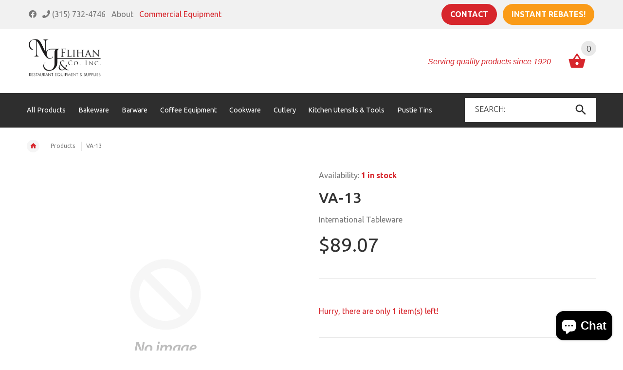

--- FILE ---
content_type: text/html; charset=utf-8
request_url: https://njflihanco.com/products/10622
body_size: 20734
content:
<!doctype html>
<!--[if lt IE 7]><html class="no-js ie6 oldie" lang="en"><![endif]-->
<!--[if IE 7]><html class="no-js ie7 oldie" lang="en"><![endif]-->
<!--[if IE 8]><html class="no-js ie8 oldie" lang="en"><![endif]-->
<!--[if gt IE 8]><!--><html lang="en"><!--<![endif]-->
<head>
  <!-- v2.1.8 -->
  <meta charset="utf-8">
  <!--[if IE]>
<meta http-equiv="X-UA-Compatible" content="IE=edge">
<![endif]-->
  <meta name="viewport" content="width=device-width, initial-scale=1.0">
  <meta name="keywords" content="Shopify Template" />
  <meta name="author" content="etheme.com">
  <!-- Global site tag (gtag.js) - Google Analytics -->
  <script async src="https://www.googletagmanager.com/gtag/js?id=G-RGLWEC79N3"></script>
  <script>
    window.dataLayer = window.dataLayer || [];
    function gtag(){dataLayer.push(arguments);}
    gtag('js', new Date());

    gtag('config', 'G-RGLWEC79N3');
  </script>
  <!-- Social meta ================================================== -->
  

  <meta property="og:type" content="product">
  <meta property="og:title" content="VA-13">
  <meta property="og:url" content="https://njflihanco.com/products/10622">
  
  <meta property="og:price:amount" content="89.07">
  <meta property="og:price:currency" content="USD">



  <meta property="og:description" content="PLATTER, 11.5 X 9.25, OVAL, CERAMIC, AMERICAN WHITE, VALENCIA, 1 DZ/CASE">


<meta property="og:site_name" content="NJ Flihan ">



  <meta name="twitter:card" content="summary">




  <meta name="twitter:title" content="VA-13">
  <meta name="twitter:description" content="PLATTER, 11.5 X 9.25, OVAL, CERAMIC, AMERICAN WHITE, VALENCIA, 1 DZ/CASE">
  <meta name="twitter:image" content="https://njflihanco.com/cdn/shopifycloud/storefront/assets/no-image-2048-a2addb12_large.gif">
  <meta name="twitter:image:width" content="480">
  <meta name="twitter:image:height" content="480">



  <title>VA-13 &ndash; NJ Flihan </title>
  <meta name="description" content="PLATTER, 11.5 X 9.25, OVAL, CERAMIC, AMERICAN WHITE, VALENCIA, 1 DZ/CASE" />
  <link rel="canonical" href="https://njflihanco.com/products/10622" />
  
  <link rel="shortcut icon" href="//njflihanco.com/cdn/shop/t/2/assets/favicon.png?v=148323204086309962841603745971" type="image/x-icon" />
  
  
  	<link href='https://fonts.googleapis.com/css?family=Ubuntu:400,300,700,500' rel='stylesheet' type='text/css'>
<link rel="stylesheet" href="https://use.fontawesome.com/releases/v5.14.0/css/all.css">
  
  
  <link href="//njflihanco.com/cdn/shop/t/2/assets/slick.css?v=96730455721061752051603744698" rel="stylesheet" type="text/css" media="all" />
<link href="//njflihanco.com/cdn/shop/t/2/assets/slick-theme.css?v=46761476101705646951603744698" rel="stylesheet" type="text/css" media="all" />
<link href="//njflihanco.com/cdn/shop/t/2/assets/magnific-popup.css?v=161367216293826210151603744692" rel="stylesheet" type="text/css" media="all" />

<link href="//njflihanco.com/cdn/shop/t/2/assets/settings.css?v=60780944865332802341603744697" rel="stylesheet" type="text/css" media="all" />

<link href="//njflihanco.com/cdn/shop/t/2/assets/style.css?v=25049855976860629221726084495" rel="stylesheet" type="text/css" media="all" />

<link href="//njflihanco.com/cdn/shop/t/2/assets/css-liquid.css?v=753813692579226631608003163" rel="stylesheet" type="text/css" media="all" />
<link href="//njflihanco.com/cdn/shop/t/2/assets/stylefont.css?v=73402669988101712791603744702" rel="stylesheet" type="text/css" media="all" />


  <script src="//njflihanco.com/cdn/shop/t/2/assets/vendor.js?v=31866098508433868681603744704" type="text/javascript"></script>

  <script src="//njflihanco.com/cdn/shop/t/2/assets/jquery.cookie.js?v=177500111459531585031603744687" type="text/javascript"></script>
  
  
  <script>window.performance && window.performance.mark && window.performance.mark('shopify.content_for_header.start');</script><meta id="shopify-digital-wallet" name="shopify-digital-wallet" content="/25223495716/digital_wallets/dialog">
<meta name="shopify-checkout-api-token" content="e132877643179426f56210a3e5a2c346">
<link rel="alternate" type="application/json+oembed" href="https://njflihanco.com/products/10622.oembed">
<script async="async" src="/checkouts/internal/preloads.js?locale=en-US"></script>
<link rel="preconnect" href="https://shop.app" crossorigin="anonymous">
<script async="async" src="https://shop.app/checkouts/internal/preloads.js?locale=en-US&shop_id=25223495716" crossorigin="anonymous"></script>
<script id="apple-pay-shop-capabilities" type="application/json">{"shopId":25223495716,"countryCode":"US","currencyCode":"USD","merchantCapabilities":["supports3DS"],"merchantId":"gid:\/\/shopify\/Shop\/25223495716","merchantName":"NJ Flihan ","requiredBillingContactFields":["postalAddress","email"],"requiredShippingContactFields":["postalAddress","email"],"shippingType":"shipping","supportedNetworks":["visa","masterCard","amex","discover","elo","jcb"],"total":{"type":"pending","label":"NJ Flihan ","amount":"1.00"},"shopifyPaymentsEnabled":true,"supportsSubscriptions":true}</script>
<script id="shopify-features" type="application/json">{"accessToken":"e132877643179426f56210a3e5a2c346","betas":["rich-media-storefront-analytics"],"domain":"njflihanco.com","predictiveSearch":true,"shopId":25223495716,"locale":"en"}</script>
<script>var Shopify = Shopify || {};
Shopify.shop = "nj-flihan.myshopify.com";
Shopify.locale = "en";
Shopify.currency = {"active":"USD","rate":"1.0"};
Shopify.country = "US";
Shopify.theme = {"name":"Install-me-yourstore-v2-1-9","id":83110395940,"schema_name":"Yourstore","schema_version":"2.0.0","theme_store_id":null,"role":"main"};
Shopify.theme.handle = "null";
Shopify.theme.style = {"id":null,"handle":null};
Shopify.cdnHost = "njflihanco.com/cdn";
Shopify.routes = Shopify.routes || {};
Shopify.routes.root = "/";</script>
<script type="module">!function(o){(o.Shopify=o.Shopify||{}).modules=!0}(window);</script>
<script>!function(o){function n(){var o=[];function n(){o.push(Array.prototype.slice.apply(arguments))}return n.q=o,n}var t=o.Shopify=o.Shopify||{};t.loadFeatures=n(),t.autoloadFeatures=n()}(window);</script>
<script>
  window.ShopifyPay = window.ShopifyPay || {};
  window.ShopifyPay.apiHost = "shop.app\/pay";
  window.ShopifyPay.redirectState = null;
</script>
<script id="shop-js-analytics" type="application/json">{"pageType":"product"}</script>
<script defer="defer" async type="module" src="//njflihanco.com/cdn/shopifycloud/shop-js/modules/v2/client.init-shop-cart-sync_BN7fPSNr.en.esm.js"></script>
<script defer="defer" async type="module" src="//njflihanco.com/cdn/shopifycloud/shop-js/modules/v2/chunk.common_Cbph3Kss.esm.js"></script>
<script defer="defer" async type="module" src="//njflihanco.com/cdn/shopifycloud/shop-js/modules/v2/chunk.modal_DKumMAJ1.esm.js"></script>
<script type="module">
  await import("//njflihanco.com/cdn/shopifycloud/shop-js/modules/v2/client.init-shop-cart-sync_BN7fPSNr.en.esm.js");
await import("//njflihanco.com/cdn/shopifycloud/shop-js/modules/v2/chunk.common_Cbph3Kss.esm.js");
await import("//njflihanco.com/cdn/shopifycloud/shop-js/modules/v2/chunk.modal_DKumMAJ1.esm.js");

  window.Shopify.SignInWithShop?.initShopCartSync?.({"fedCMEnabled":true,"windoidEnabled":true});

</script>
<script>
  window.Shopify = window.Shopify || {};
  if (!window.Shopify.featureAssets) window.Shopify.featureAssets = {};
  window.Shopify.featureAssets['shop-js'] = {"shop-cart-sync":["modules/v2/client.shop-cart-sync_CJVUk8Jm.en.esm.js","modules/v2/chunk.common_Cbph3Kss.esm.js","modules/v2/chunk.modal_DKumMAJ1.esm.js"],"init-fed-cm":["modules/v2/client.init-fed-cm_7Fvt41F4.en.esm.js","modules/v2/chunk.common_Cbph3Kss.esm.js","modules/v2/chunk.modal_DKumMAJ1.esm.js"],"init-shop-email-lookup-coordinator":["modules/v2/client.init-shop-email-lookup-coordinator_Cc088_bR.en.esm.js","modules/v2/chunk.common_Cbph3Kss.esm.js","modules/v2/chunk.modal_DKumMAJ1.esm.js"],"init-windoid":["modules/v2/client.init-windoid_hPopwJRj.en.esm.js","modules/v2/chunk.common_Cbph3Kss.esm.js","modules/v2/chunk.modal_DKumMAJ1.esm.js"],"shop-button":["modules/v2/client.shop-button_B0jaPSNF.en.esm.js","modules/v2/chunk.common_Cbph3Kss.esm.js","modules/v2/chunk.modal_DKumMAJ1.esm.js"],"shop-cash-offers":["modules/v2/client.shop-cash-offers_DPIskqss.en.esm.js","modules/v2/chunk.common_Cbph3Kss.esm.js","modules/v2/chunk.modal_DKumMAJ1.esm.js"],"shop-toast-manager":["modules/v2/client.shop-toast-manager_CK7RT69O.en.esm.js","modules/v2/chunk.common_Cbph3Kss.esm.js","modules/v2/chunk.modal_DKumMAJ1.esm.js"],"init-shop-cart-sync":["modules/v2/client.init-shop-cart-sync_BN7fPSNr.en.esm.js","modules/v2/chunk.common_Cbph3Kss.esm.js","modules/v2/chunk.modal_DKumMAJ1.esm.js"],"init-customer-accounts-sign-up":["modules/v2/client.init-customer-accounts-sign-up_CfPf4CXf.en.esm.js","modules/v2/client.shop-login-button_DeIztwXF.en.esm.js","modules/v2/chunk.common_Cbph3Kss.esm.js","modules/v2/chunk.modal_DKumMAJ1.esm.js"],"pay-button":["modules/v2/client.pay-button_CgIwFSYN.en.esm.js","modules/v2/chunk.common_Cbph3Kss.esm.js","modules/v2/chunk.modal_DKumMAJ1.esm.js"],"init-customer-accounts":["modules/v2/client.init-customer-accounts_DQ3x16JI.en.esm.js","modules/v2/client.shop-login-button_DeIztwXF.en.esm.js","modules/v2/chunk.common_Cbph3Kss.esm.js","modules/v2/chunk.modal_DKumMAJ1.esm.js"],"avatar":["modules/v2/client.avatar_BTnouDA3.en.esm.js"],"init-shop-for-new-customer-accounts":["modules/v2/client.init-shop-for-new-customer-accounts_CsZy_esa.en.esm.js","modules/v2/client.shop-login-button_DeIztwXF.en.esm.js","modules/v2/chunk.common_Cbph3Kss.esm.js","modules/v2/chunk.modal_DKumMAJ1.esm.js"],"shop-follow-button":["modules/v2/client.shop-follow-button_BRMJjgGd.en.esm.js","modules/v2/chunk.common_Cbph3Kss.esm.js","modules/v2/chunk.modal_DKumMAJ1.esm.js"],"checkout-modal":["modules/v2/client.checkout-modal_B9Drz_yf.en.esm.js","modules/v2/chunk.common_Cbph3Kss.esm.js","modules/v2/chunk.modal_DKumMAJ1.esm.js"],"shop-login-button":["modules/v2/client.shop-login-button_DeIztwXF.en.esm.js","modules/v2/chunk.common_Cbph3Kss.esm.js","modules/v2/chunk.modal_DKumMAJ1.esm.js"],"lead-capture":["modules/v2/client.lead-capture_DXYzFM3R.en.esm.js","modules/v2/chunk.common_Cbph3Kss.esm.js","modules/v2/chunk.modal_DKumMAJ1.esm.js"],"shop-login":["modules/v2/client.shop-login_CA5pJqmO.en.esm.js","modules/v2/chunk.common_Cbph3Kss.esm.js","modules/v2/chunk.modal_DKumMAJ1.esm.js"],"payment-terms":["modules/v2/client.payment-terms_BxzfvcZJ.en.esm.js","modules/v2/chunk.common_Cbph3Kss.esm.js","modules/v2/chunk.modal_DKumMAJ1.esm.js"]};
</script>
<script>(function() {
  var isLoaded = false;
  function asyncLoad() {
    if (isLoaded) return;
    isLoaded = true;
    var urls = ["https:\/\/cdn.shopify.com\/s\/files\/1\/0252\/2349\/5716\/t\/2\/assets\/globo.formbuilder.init.js?v=1627990833\u0026shop=nj-flihan.myshopify.com"];
    for (var i = 0; i < urls.length; i++) {
      var s = document.createElement('script');
      s.type = 'text/javascript';
      s.async = true;
      s.src = urls[i];
      var x = document.getElementsByTagName('script')[0];
      x.parentNode.insertBefore(s, x);
    }
  };
  if(window.attachEvent) {
    window.attachEvent('onload', asyncLoad);
  } else {
    window.addEventListener('load', asyncLoad, false);
  }
})();</script>
<script id="__st">var __st={"a":25223495716,"offset":-18000,"reqid":"084b2633-c08a-46e5-856c-19fbe4a2c1b9-1769915534","pageurl":"njflihanco.com\/products\/10622","u":"ee46d3831a29","p":"product","rtyp":"product","rid":7326657413156};</script>
<script>window.ShopifyPaypalV4VisibilityTracking = true;</script>
<script id="captcha-bootstrap">!function(){'use strict';const t='contact',e='account',n='new_comment',o=[[t,t],['blogs',n],['comments',n],[t,'customer']],c=[[e,'customer_login'],[e,'guest_login'],[e,'recover_customer_password'],[e,'create_customer']],r=t=>t.map((([t,e])=>`form[action*='/${t}']:not([data-nocaptcha='true']) input[name='form_type'][value='${e}']`)).join(','),a=t=>()=>t?[...document.querySelectorAll(t)].map((t=>t.form)):[];function s(){const t=[...o],e=r(t);return a(e)}const i='password',u='form_key',d=['recaptcha-v3-token','g-recaptcha-response','h-captcha-response',i],f=()=>{try{return window.sessionStorage}catch{return}},m='__shopify_v',_=t=>t.elements[u];function p(t,e,n=!1){try{const o=window.sessionStorage,c=JSON.parse(o.getItem(e)),{data:r}=function(t){const{data:e,action:n}=t;return t[m]||n?{data:e,action:n}:{data:t,action:n}}(c);for(const[e,n]of Object.entries(r))t.elements[e]&&(t.elements[e].value=n);n&&o.removeItem(e)}catch(o){console.error('form repopulation failed',{error:o})}}const l='form_type',E='cptcha';function T(t){t.dataset[E]=!0}const w=window,h=w.document,L='Shopify',v='ce_forms',y='captcha';let A=!1;((t,e)=>{const n=(g='f06e6c50-85a8-45c8-87d0-21a2b65856fe',I='https://cdn.shopify.com/shopifycloud/storefront-forms-hcaptcha/ce_storefront_forms_captcha_hcaptcha.v1.5.2.iife.js',D={infoText:'Protected by hCaptcha',privacyText:'Privacy',termsText:'Terms'},(t,e,n)=>{const o=w[L][v],c=o.bindForm;if(c)return c(t,g,e,D).then(n);var r;o.q.push([[t,g,e,D],n]),r=I,A||(h.body.append(Object.assign(h.createElement('script'),{id:'captcha-provider',async:!0,src:r})),A=!0)});var g,I,D;w[L]=w[L]||{},w[L][v]=w[L][v]||{},w[L][v].q=[],w[L][y]=w[L][y]||{},w[L][y].protect=function(t,e){n(t,void 0,e),T(t)},Object.freeze(w[L][y]),function(t,e,n,w,h,L){const[v,y,A,g]=function(t,e,n){const i=e?o:[],u=t?c:[],d=[...i,...u],f=r(d),m=r(i),_=r(d.filter((([t,e])=>n.includes(e))));return[a(f),a(m),a(_),s()]}(w,h,L),I=t=>{const e=t.target;return e instanceof HTMLFormElement?e:e&&e.form},D=t=>v().includes(t);t.addEventListener('submit',(t=>{const e=I(t);if(!e)return;const n=D(e)&&!e.dataset.hcaptchaBound&&!e.dataset.recaptchaBound,o=_(e),c=g().includes(e)&&(!o||!o.value);(n||c)&&t.preventDefault(),c&&!n&&(function(t){try{if(!f())return;!function(t){const e=f();if(!e)return;const n=_(t);if(!n)return;const o=n.value;o&&e.removeItem(o)}(t);const e=Array.from(Array(32),(()=>Math.random().toString(36)[2])).join('');!function(t,e){_(t)||t.append(Object.assign(document.createElement('input'),{type:'hidden',name:u})),t.elements[u].value=e}(t,e),function(t,e){const n=f();if(!n)return;const o=[...t.querySelectorAll(`input[type='${i}']`)].map((({name:t})=>t)),c=[...d,...o],r={};for(const[a,s]of new FormData(t).entries())c.includes(a)||(r[a]=s);n.setItem(e,JSON.stringify({[m]:1,action:t.action,data:r}))}(t,e)}catch(e){console.error('failed to persist form',e)}}(e),e.submit())}));const S=(t,e)=>{t&&!t.dataset[E]&&(n(t,e.some((e=>e===t))),T(t))};for(const o of['focusin','change'])t.addEventListener(o,(t=>{const e=I(t);D(e)&&S(e,y())}));const B=e.get('form_key'),M=e.get(l),P=B&&M;t.addEventListener('DOMContentLoaded',(()=>{const t=y();if(P)for(const e of t)e.elements[l].value===M&&p(e,B);[...new Set([...A(),...v().filter((t=>'true'===t.dataset.shopifyCaptcha))])].forEach((e=>S(e,t)))}))}(h,new URLSearchParams(w.location.search),n,t,e,['guest_login'])})(!0,!0)}();</script>
<script integrity="sha256-4kQ18oKyAcykRKYeNunJcIwy7WH5gtpwJnB7kiuLZ1E=" data-source-attribution="shopify.loadfeatures" defer="defer" src="//njflihanco.com/cdn/shopifycloud/storefront/assets/storefront/load_feature-a0a9edcb.js" crossorigin="anonymous"></script>
<script crossorigin="anonymous" defer="defer" src="//njflihanco.com/cdn/shopifycloud/storefront/assets/shopify_pay/storefront-65b4c6d7.js?v=20250812"></script>
<script data-source-attribution="shopify.dynamic_checkout.dynamic.init">var Shopify=Shopify||{};Shopify.PaymentButton=Shopify.PaymentButton||{isStorefrontPortableWallets:!0,init:function(){window.Shopify.PaymentButton.init=function(){};var t=document.createElement("script");t.src="https://njflihanco.com/cdn/shopifycloud/portable-wallets/latest/portable-wallets.en.js",t.type="module",document.head.appendChild(t)}};
</script>
<script data-source-attribution="shopify.dynamic_checkout.buyer_consent">
  function portableWalletsHideBuyerConsent(e){var t=document.getElementById("shopify-buyer-consent"),n=document.getElementById("shopify-subscription-policy-button");t&&n&&(t.classList.add("hidden"),t.setAttribute("aria-hidden","true"),n.removeEventListener("click",e))}function portableWalletsShowBuyerConsent(e){var t=document.getElementById("shopify-buyer-consent"),n=document.getElementById("shopify-subscription-policy-button");t&&n&&(t.classList.remove("hidden"),t.removeAttribute("aria-hidden"),n.addEventListener("click",e))}window.Shopify?.PaymentButton&&(window.Shopify.PaymentButton.hideBuyerConsent=portableWalletsHideBuyerConsent,window.Shopify.PaymentButton.showBuyerConsent=portableWalletsShowBuyerConsent);
</script>
<script data-source-attribution="shopify.dynamic_checkout.cart.bootstrap">document.addEventListener("DOMContentLoaded",(function(){function t(){return document.querySelector("shopify-accelerated-checkout-cart, shopify-accelerated-checkout")}if(t())Shopify.PaymentButton.init();else{new MutationObserver((function(e,n){t()&&(Shopify.PaymentButton.init(),n.disconnect())})).observe(document.body,{childList:!0,subtree:!0})}}));
</script>
<link id="shopify-accelerated-checkout-styles" rel="stylesheet" media="screen" href="https://njflihanco.com/cdn/shopifycloud/portable-wallets/latest/accelerated-checkout-backwards-compat.css" crossorigin="anonymous">
<style id="shopify-accelerated-checkout-cart">
        #shopify-buyer-consent {
  margin-top: 1em;
  display: inline-block;
  width: 100%;
}

#shopify-buyer-consent.hidden {
  display: none;
}

#shopify-subscription-policy-button {
  background: none;
  border: none;
  padding: 0;
  text-decoration: underline;
  font-size: inherit;
  cursor: pointer;
}

#shopify-subscription-policy-button::before {
  box-shadow: none;
}

      </style>

<script>window.performance && window.performance.mark && window.performance.mark('shopify.content_for_header.end');</script>

  <script src="//njflihanco.com/cdn/shopifycloud/storefront/assets/themes_support/option_selection-b017cd28.js" type="text/javascript"></script>
  <script src="//njflihanco.com/cdn/shopifycloud/storefront/assets/themes_support/api.jquery-7ab1a3a4.js" type="text/javascript"></script>
  <script src="//njflihanco.com/cdn/shop/t/2/assets/cart.api.js?v=120566512840003116391603744678" type="text/javascript"></script>

  
  
  <style>
    /*Footer*/
    
    
    
    body.index .layout-4 .container:first-child,
    body.index .layout-0 .container:first-child {
      border-top: 1px solid #e5e5e5;
      padding-top: 60px;
    }
    footer .subscribe-box input {
      border: 1px solid #e5e5e5;
    }
    
    
    #fitImageInTheme .product__inside__image {
      overflow: hidden;
    }
    #fitImageInTheme .product__inside__image > a:first-child {
      display: flex;
      height: 200px;
      align-items: center;
    }
    #fitImageInTheme .product__inside__image > a:first-child img {
      width: 100%;
    }
    
    
    .breadcrumbs,
    #pageContent {
      visibility:hidden;
      -webkit-transition: opacity .4s ease-out;
      -moz-transition: opacity .4s ease-out;
      -o-transition: opacity .4s ease-out;
      transition: opacity .4s ease-out;
      opacity: 0; 
    }
    .breadcrumbs.show,
    #pageContent.show {
      opacity: 1;
      visibility: visible;
    }
    
    
    .another-title .title-under{
      font-size: 24px;
      letter-spacing: 0;
      margin-bottom: 1.667em !important;
    }
    .another-title .title-under:after{
      display: none !important;       
    }
    .another-title .title-with-button {
      overflow: inherit;
    }
    .carousel-products__button {
      top: -14px;
    }
    
  </style>
  <script>
    var global_quantity = false;
  </script>
<script src="https://cdn.shopify.com/extensions/e8878072-2f6b-4e89-8082-94b04320908d/inbox-1254/assets/inbox-chat-loader.js" type="text/javascript" defer="defer"></script>
<meta property="og:image" content="https://cdn.shopify.com/s/files/1/0252/2349/5716/files/flihan-facebook_49ecddea-6b42-427e-870b-8a65d53d33ee.jpg?v=1620048834" />
<meta property="og:image:secure_url" content="https://cdn.shopify.com/s/files/1/0252/2349/5716/files/flihan-facebook_49ecddea-6b42-427e-870b-8a65d53d33ee.jpg?v=1620048834" />
<meta property="og:image:width" content="978" />
<meta property="og:image:height" content="512" />
<link href="https://monorail-edge.shopifysvc.com" rel="dns-prefetch">
<script>(function(){if ("sendBeacon" in navigator && "performance" in window) {try {var session_token_from_headers = performance.getEntriesByType('navigation')[0].serverTiming.find(x => x.name == '_s').description;} catch {var session_token_from_headers = undefined;}var session_cookie_matches = document.cookie.match(/_shopify_s=([^;]*)/);var session_token_from_cookie = session_cookie_matches && session_cookie_matches.length === 2 ? session_cookie_matches[1] : "";var session_token = session_token_from_headers || session_token_from_cookie || "";function handle_abandonment_event(e) {var entries = performance.getEntries().filter(function(entry) {return /monorail-edge.shopifysvc.com/.test(entry.name);});if (!window.abandonment_tracked && entries.length === 0) {window.abandonment_tracked = true;var currentMs = Date.now();var navigation_start = performance.timing.navigationStart;var payload = {shop_id: 25223495716,url: window.location.href,navigation_start,duration: currentMs - navigation_start,session_token,page_type: "product"};window.navigator.sendBeacon("https://monorail-edge.shopifysvc.com/v1/produce", JSON.stringify({schema_id: "online_store_buyer_site_abandonment/1.1",payload: payload,metadata: {event_created_at_ms: currentMs,event_sent_at_ms: currentMs}}));}}window.addEventListener('pagehide', handle_abandonment_event);}}());</script>
<script id="web-pixels-manager-setup">(function e(e,d,r,n,o){if(void 0===o&&(o={}),!Boolean(null===(a=null===(i=window.Shopify)||void 0===i?void 0:i.analytics)||void 0===a?void 0:a.replayQueue)){var i,a;window.Shopify=window.Shopify||{};var t=window.Shopify;t.analytics=t.analytics||{};var s=t.analytics;s.replayQueue=[],s.publish=function(e,d,r){return s.replayQueue.push([e,d,r]),!0};try{self.performance.mark("wpm:start")}catch(e){}var l=function(){var e={modern:/Edge?\/(1{2}[4-9]|1[2-9]\d|[2-9]\d{2}|\d{4,})\.\d+(\.\d+|)|Firefox\/(1{2}[4-9]|1[2-9]\d|[2-9]\d{2}|\d{4,})\.\d+(\.\d+|)|Chrom(ium|e)\/(9{2}|\d{3,})\.\d+(\.\d+|)|(Maci|X1{2}).+ Version\/(15\.\d+|(1[6-9]|[2-9]\d|\d{3,})\.\d+)([,.]\d+|)( \(\w+\)|)( Mobile\/\w+|) Safari\/|Chrome.+OPR\/(9{2}|\d{3,})\.\d+\.\d+|(CPU[ +]OS|iPhone[ +]OS|CPU[ +]iPhone|CPU IPhone OS|CPU iPad OS)[ +]+(15[._]\d+|(1[6-9]|[2-9]\d|\d{3,})[._]\d+)([._]\d+|)|Android:?[ /-](13[3-9]|1[4-9]\d|[2-9]\d{2}|\d{4,})(\.\d+|)(\.\d+|)|Android.+Firefox\/(13[5-9]|1[4-9]\d|[2-9]\d{2}|\d{4,})\.\d+(\.\d+|)|Android.+Chrom(ium|e)\/(13[3-9]|1[4-9]\d|[2-9]\d{2}|\d{4,})\.\d+(\.\d+|)|SamsungBrowser\/([2-9]\d|\d{3,})\.\d+/,legacy:/Edge?\/(1[6-9]|[2-9]\d|\d{3,})\.\d+(\.\d+|)|Firefox\/(5[4-9]|[6-9]\d|\d{3,})\.\d+(\.\d+|)|Chrom(ium|e)\/(5[1-9]|[6-9]\d|\d{3,})\.\d+(\.\d+|)([\d.]+$|.*Safari\/(?![\d.]+ Edge\/[\d.]+$))|(Maci|X1{2}).+ Version\/(10\.\d+|(1[1-9]|[2-9]\d|\d{3,})\.\d+)([,.]\d+|)( \(\w+\)|)( Mobile\/\w+|) Safari\/|Chrome.+OPR\/(3[89]|[4-9]\d|\d{3,})\.\d+\.\d+|(CPU[ +]OS|iPhone[ +]OS|CPU[ +]iPhone|CPU IPhone OS|CPU iPad OS)[ +]+(10[._]\d+|(1[1-9]|[2-9]\d|\d{3,})[._]\d+)([._]\d+|)|Android:?[ /-](13[3-9]|1[4-9]\d|[2-9]\d{2}|\d{4,})(\.\d+|)(\.\d+|)|Mobile Safari.+OPR\/([89]\d|\d{3,})\.\d+\.\d+|Android.+Firefox\/(13[5-9]|1[4-9]\d|[2-9]\d{2}|\d{4,})\.\d+(\.\d+|)|Android.+Chrom(ium|e)\/(13[3-9]|1[4-9]\d|[2-9]\d{2}|\d{4,})\.\d+(\.\d+|)|Android.+(UC? ?Browser|UCWEB|U3)[ /]?(15\.([5-9]|\d{2,})|(1[6-9]|[2-9]\d|\d{3,})\.\d+)\.\d+|SamsungBrowser\/(5\.\d+|([6-9]|\d{2,})\.\d+)|Android.+MQ{2}Browser\/(14(\.(9|\d{2,})|)|(1[5-9]|[2-9]\d|\d{3,})(\.\d+|))(\.\d+|)|K[Aa][Ii]OS\/(3\.\d+|([4-9]|\d{2,})\.\d+)(\.\d+|)/},d=e.modern,r=e.legacy,n=navigator.userAgent;return n.match(d)?"modern":n.match(r)?"legacy":"unknown"}(),u="modern"===l?"modern":"legacy",c=(null!=n?n:{modern:"",legacy:""})[u],f=function(e){return[e.baseUrl,"/wpm","/b",e.hashVersion,"modern"===e.buildTarget?"m":"l",".js"].join("")}({baseUrl:d,hashVersion:r,buildTarget:u}),m=function(e){var d=e.version,r=e.bundleTarget,n=e.surface,o=e.pageUrl,i=e.monorailEndpoint;return{emit:function(e){var a=e.status,t=e.errorMsg,s=(new Date).getTime(),l=JSON.stringify({metadata:{event_sent_at_ms:s},events:[{schema_id:"web_pixels_manager_load/3.1",payload:{version:d,bundle_target:r,page_url:o,status:a,surface:n,error_msg:t},metadata:{event_created_at_ms:s}}]});if(!i)return console&&console.warn&&console.warn("[Web Pixels Manager] No Monorail endpoint provided, skipping logging."),!1;try{return self.navigator.sendBeacon.bind(self.navigator)(i,l)}catch(e){}var u=new XMLHttpRequest;try{return u.open("POST",i,!0),u.setRequestHeader("Content-Type","text/plain"),u.send(l),!0}catch(e){return console&&console.warn&&console.warn("[Web Pixels Manager] Got an unhandled error while logging to Monorail."),!1}}}}({version:r,bundleTarget:l,surface:e.surface,pageUrl:self.location.href,monorailEndpoint:e.monorailEndpoint});try{o.browserTarget=l,function(e){var d=e.src,r=e.async,n=void 0===r||r,o=e.onload,i=e.onerror,a=e.sri,t=e.scriptDataAttributes,s=void 0===t?{}:t,l=document.createElement("script"),u=document.querySelector("head"),c=document.querySelector("body");if(l.async=n,l.src=d,a&&(l.integrity=a,l.crossOrigin="anonymous"),s)for(var f in s)if(Object.prototype.hasOwnProperty.call(s,f))try{l.dataset[f]=s[f]}catch(e){}if(o&&l.addEventListener("load",o),i&&l.addEventListener("error",i),u)u.appendChild(l);else{if(!c)throw new Error("Did not find a head or body element to append the script");c.appendChild(l)}}({src:f,async:!0,onload:function(){if(!function(){var e,d;return Boolean(null===(d=null===(e=window.Shopify)||void 0===e?void 0:e.analytics)||void 0===d?void 0:d.initialized)}()){var d=window.webPixelsManager.init(e)||void 0;if(d){var r=window.Shopify.analytics;r.replayQueue.forEach((function(e){var r=e[0],n=e[1],o=e[2];d.publishCustomEvent(r,n,o)})),r.replayQueue=[],r.publish=d.publishCustomEvent,r.visitor=d.visitor,r.initialized=!0}}},onerror:function(){return m.emit({status:"failed",errorMsg:"".concat(f," has failed to load")})},sri:function(e){var d=/^sha384-[A-Za-z0-9+/=]+$/;return"string"==typeof e&&d.test(e)}(c)?c:"",scriptDataAttributes:o}),m.emit({status:"loading"})}catch(e){m.emit({status:"failed",errorMsg:(null==e?void 0:e.message)||"Unknown error"})}}})({shopId: 25223495716,storefrontBaseUrl: "https://njflihanco.com",extensionsBaseUrl: "https://extensions.shopifycdn.com/cdn/shopifycloud/web-pixels-manager",monorailEndpoint: "https://monorail-edge.shopifysvc.com/unstable/produce_batch",surface: "storefront-renderer",enabledBetaFlags: ["2dca8a86"],webPixelsConfigList: [{"id":"shopify-app-pixel","configuration":"{}","eventPayloadVersion":"v1","runtimeContext":"STRICT","scriptVersion":"0450","apiClientId":"shopify-pixel","type":"APP","privacyPurposes":["ANALYTICS","MARKETING"]},{"id":"shopify-custom-pixel","eventPayloadVersion":"v1","runtimeContext":"LAX","scriptVersion":"0450","apiClientId":"shopify-pixel","type":"CUSTOM","privacyPurposes":["ANALYTICS","MARKETING"]}],isMerchantRequest: false,initData: {"shop":{"name":"NJ Flihan ","paymentSettings":{"currencyCode":"USD"},"myshopifyDomain":"nj-flihan.myshopify.com","countryCode":"US","storefrontUrl":"https:\/\/njflihanco.com"},"customer":null,"cart":null,"checkout":null,"productVariants":[{"price":{"amount":89.07,"currencyCode":"USD"},"product":{"title":"VA-13","vendor":"International Tableware","id":"7326657413156","untranslatedTitle":"VA-13","url":"\/products\/10622","type":""},"id":"40773578129444","image":null,"sku":"","title":"Default Title","untranslatedTitle":"Default Title"}],"purchasingCompany":null},},"https://njflihanco.com/cdn","1d2a099fw23dfb22ep557258f5m7a2edbae",{"modern":"","legacy":""},{"shopId":"25223495716","storefrontBaseUrl":"https:\/\/njflihanco.com","extensionBaseUrl":"https:\/\/extensions.shopifycdn.com\/cdn\/shopifycloud\/web-pixels-manager","surface":"storefront-renderer","enabledBetaFlags":"[\"2dca8a86\"]","isMerchantRequest":"false","hashVersion":"1d2a099fw23dfb22ep557258f5m7a2edbae","publish":"custom","events":"[[\"page_viewed\",{}],[\"product_viewed\",{\"productVariant\":{\"price\":{\"amount\":89.07,\"currencyCode\":\"USD\"},\"product\":{\"title\":\"VA-13\",\"vendor\":\"International Tableware\",\"id\":\"7326657413156\",\"untranslatedTitle\":\"VA-13\",\"url\":\"\/products\/10622\",\"type\":\"\"},\"id\":\"40773578129444\",\"image\":null,\"sku\":\"\",\"title\":\"Default Title\",\"untranslatedTitle\":\"Default Title\"}}]]"});</script><script>
  window.ShopifyAnalytics = window.ShopifyAnalytics || {};
  window.ShopifyAnalytics.meta = window.ShopifyAnalytics.meta || {};
  window.ShopifyAnalytics.meta.currency = 'USD';
  var meta = {"product":{"id":7326657413156,"gid":"gid:\/\/shopify\/Product\/7326657413156","vendor":"International Tableware","type":"","handle":"10622","variants":[{"id":40773578129444,"price":8907,"name":"VA-13","public_title":null,"sku":""}],"remote":false},"page":{"pageType":"product","resourceType":"product","resourceId":7326657413156,"requestId":"084b2633-c08a-46e5-856c-19fbe4a2c1b9-1769915534"}};
  for (var attr in meta) {
    window.ShopifyAnalytics.meta[attr] = meta[attr];
  }
</script>
<script class="analytics">
  (function () {
    var customDocumentWrite = function(content) {
      var jquery = null;

      if (window.jQuery) {
        jquery = window.jQuery;
      } else if (window.Checkout && window.Checkout.$) {
        jquery = window.Checkout.$;
      }

      if (jquery) {
        jquery('body').append(content);
      }
    };

    var hasLoggedConversion = function(token) {
      if (token) {
        return document.cookie.indexOf('loggedConversion=' + token) !== -1;
      }
      return false;
    }

    var setCookieIfConversion = function(token) {
      if (token) {
        var twoMonthsFromNow = new Date(Date.now());
        twoMonthsFromNow.setMonth(twoMonthsFromNow.getMonth() + 2);

        document.cookie = 'loggedConversion=' + token + '; expires=' + twoMonthsFromNow;
      }
    }

    var trekkie = window.ShopifyAnalytics.lib = window.trekkie = window.trekkie || [];
    if (trekkie.integrations) {
      return;
    }
    trekkie.methods = [
      'identify',
      'page',
      'ready',
      'track',
      'trackForm',
      'trackLink'
    ];
    trekkie.factory = function(method) {
      return function() {
        var args = Array.prototype.slice.call(arguments);
        args.unshift(method);
        trekkie.push(args);
        return trekkie;
      };
    };
    for (var i = 0; i < trekkie.methods.length; i++) {
      var key = trekkie.methods[i];
      trekkie[key] = trekkie.factory(key);
    }
    trekkie.load = function(config) {
      trekkie.config = config || {};
      trekkie.config.initialDocumentCookie = document.cookie;
      var first = document.getElementsByTagName('script')[0];
      var script = document.createElement('script');
      script.type = 'text/javascript';
      script.onerror = function(e) {
        var scriptFallback = document.createElement('script');
        scriptFallback.type = 'text/javascript';
        scriptFallback.onerror = function(error) {
                var Monorail = {
      produce: function produce(monorailDomain, schemaId, payload) {
        var currentMs = new Date().getTime();
        var event = {
          schema_id: schemaId,
          payload: payload,
          metadata: {
            event_created_at_ms: currentMs,
            event_sent_at_ms: currentMs
          }
        };
        return Monorail.sendRequest("https://" + monorailDomain + "/v1/produce", JSON.stringify(event));
      },
      sendRequest: function sendRequest(endpointUrl, payload) {
        // Try the sendBeacon API
        if (window && window.navigator && typeof window.navigator.sendBeacon === 'function' && typeof window.Blob === 'function' && !Monorail.isIos12()) {
          var blobData = new window.Blob([payload], {
            type: 'text/plain'
          });

          if (window.navigator.sendBeacon(endpointUrl, blobData)) {
            return true;
          } // sendBeacon was not successful

        } // XHR beacon

        var xhr = new XMLHttpRequest();

        try {
          xhr.open('POST', endpointUrl);
          xhr.setRequestHeader('Content-Type', 'text/plain');
          xhr.send(payload);
        } catch (e) {
          console.log(e);
        }

        return false;
      },
      isIos12: function isIos12() {
        return window.navigator.userAgent.lastIndexOf('iPhone; CPU iPhone OS 12_') !== -1 || window.navigator.userAgent.lastIndexOf('iPad; CPU OS 12_') !== -1;
      }
    };
    Monorail.produce('monorail-edge.shopifysvc.com',
      'trekkie_storefront_load_errors/1.1',
      {shop_id: 25223495716,
      theme_id: 83110395940,
      app_name: "storefront",
      context_url: window.location.href,
      source_url: "//njflihanco.com/cdn/s/trekkie.storefront.c59ea00e0474b293ae6629561379568a2d7c4bba.min.js"});

        };
        scriptFallback.async = true;
        scriptFallback.src = '//njflihanco.com/cdn/s/trekkie.storefront.c59ea00e0474b293ae6629561379568a2d7c4bba.min.js';
        first.parentNode.insertBefore(scriptFallback, first);
      };
      script.async = true;
      script.src = '//njflihanco.com/cdn/s/trekkie.storefront.c59ea00e0474b293ae6629561379568a2d7c4bba.min.js';
      first.parentNode.insertBefore(script, first);
    };
    trekkie.load(
      {"Trekkie":{"appName":"storefront","development":false,"defaultAttributes":{"shopId":25223495716,"isMerchantRequest":null,"themeId":83110395940,"themeCityHash":"12272667544985927665","contentLanguage":"en","currency":"USD","eventMetadataId":"0aa34a9f-9c30-442c-b22c-ad1f9fdc254f"},"isServerSideCookieWritingEnabled":true,"monorailRegion":"shop_domain","enabledBetaFlags":["65f19447","b5387b81"]},"Session Attribution":{},"S2S":{"facebookCapiEnabled":false,"source":"trekkie-storefront-renderer","apiClientId":580111}}
    );

    var loaded = false;
    trekkie.ready(function() {
      if (loaded) return;
      loaded = true;

      window.ShopifyAnalytics.lib = window.trekkie;

      var originalDocumentWrite = document.write;
      document.write = customDocumentWrite;
      try { window.ShopifyAnalytics.merchantGoogleAnalytics.call(this); } catch(error) {};
      document.write = originalDocumentWrite;

      window.ShopifyAnalytics.lib.page(null,{"pageType":"product","resourceType":"product","resourceId":7326657413156,"requestId":"084b2633-c08a-46e5-856c-19fbe4a2c1b9-1769915534","shopifyEmitted":true});

      var match = window.location.pathname.match(/checkouts\/(.+)\/(thank_you|post_purchase)/)
      var token = match? match[1]: undefined;
      if (!hasLoggedConversion(token)) {
        setCookieIfConversion(token);
        window.ShopifyAnalytics.lib.track("Viewed Product",{"currency":"USD","variantId":40773578129444,"productId":7326657413156,"productGid":"gid:\/\/shopify\/Product\/7326657413156","name":"VA-13","price":"89.07","sku":"","brand":"International Tableware","variant":null,"category":"","nonInteraction":true,"remote":false},undefined,undefined,{"shopifyEmitted":true});
      window.ShopifyAnalytics.lib.track("monorail:\/\/trekkie_storefront_viewed_product\/1.1",{"currency":"USD","variantId":40773578129444,"productId":7326657413156,"productGid":"gid:\/\/shopify\/Product\/7326657413156","name":"VA-13","price":"89.07","sku":"","brand":"International Tableware","variant":null,"category":"","nonInteraction":true,"remote":false,"referer":"https:\/\/njflihanco.com\/products\/10622"});
      }
    });


        var eventsListenerScript = document.createElement('script');
        eventsListenerScript.async = true;
        eventsListenerScript.src = "//njflihanco.com/cdn/shopifycloud/storefront/assets/shop_events_listener-3da45d37.js";
        document.getElementsByTagName('head')[0].appendChild(eventsListenerScript);

})();</script>
<script
  defer
  src="https://njflihanco.com/cdn/shopifycloud/perf-kit/shopify-perf-kit-3.1.0.min.js"
  data-application="storefront-renderer"
  data-shop-id="25223495716"
  data-render-region="gcp-us-central1"
  data-page-type="product"
  data-theme-instance-id="83110395940"
  data-theme-name="Yourstore"
  data-theme-version="2.0.0"
  data-monorail-region="shop_domain"
  data-resource-timing-sampling-rate="10"
  data-shs="true"
  data-shs-beacon="true"
  data-shs-export-with-fetch="true"
  data-shs-logs-sample-rate="1"
  data-shs-beacon-endpoint="https://njflihanco.com/api/collect"
></script>
</head>

<body class="another-title index" id="fitImageInTheme">
  
  
  
  
  

  <!-- Back to top -->
  <div class="back-to-top"><span class="icon-keyboard_arrow_up"></span></div>
  <!-- /Back to top -->
  















<!-- mobile menu -->
<div class="mobile-menu-wrapper">
  <div class="mobile-menu-popup"></div>
  <nav id="off-canvas-menu">
    <a id="cboxClose">close</a>
    <ul class="expander-list">

      

  		
        
      
        
        
        
        
  
		
  		
  		
      		
      		
    		
  		
      
		
      
        
        
      
      <li>
        <span class="name">
          
          
          <a href="/collections/all"><span class="act-underline">All Products
          
          
          
          
          </span>
          </a>
        </span>
        
 		
          
  		
        
        
        
        

      </li>

      

  		
        
      
        
        
        
        
  
		
  		
  		
      		
      		
    		
  		
      
		
      
        
        
      
      <li>
        <span class="name">
          <span class="expander">-</span>
          
          <a href="/collections/bakeware"><span class="act-underline">Bakeware
          
          
          
          
          </span>
          </a>
        </span>
        
 		
          
            <ul class="multicolumn">
              
              
                <li>
                  
                  <span class="name">
                    
                    <a href="/collections/muffin-pan-donut-pan-1">Muffin & Donut Pans</a>
                  </span>
                  
                </li>
              
                <li>
                  
                  <span class="name">
                    
                    <a href="/collections/aluminum-sheet-pans-1">Aluminum Sheet Pans</a>
                  </span>
                  
                </li>
              
                <li>
                  
                  <span class="name">
                    
                    <a href="/collections/pizelle-waffle-makers">Pizzelle Bakers</a>
                  </span>
                  
                </li>
              
                <li>
                  
                  <span class="name">
                    
                    <a href="/collections/loaf-pans-1">Loaf Pans</a>
                  </span>
                  
                </li>
              
                <li>
                  
                  <span class="name">
                    
                    <a href="/collections/cake-pans">Cake Pans</a>
                  </span>
                  
                </li>
              
            </ul>
          
  		
        
        
        
        

      </li>

      

  		
        
      
        
        
        
        
  
		
  		
  		
      		
      		
    		
  		
      
		
      
        
        
      
      <li>
        <span class="name">
          <span class="expander">-</span>
          
          <a href="/collections/barware"><span class="act-underline">Barware
          
          
          
          
          </span>
          </a>
        </span>
        
 		
          
            <ul class="multicolumn">
              
              
                <li>
                  
                  <span class="name">
                    
                    <a href="/collections/shakers-jiggers-1">Shakers & Jiggers</a>
                  </span>
                  
                </li>
              
                <li>
                  
                  <span class="name">
                    
                    <a href="/collections/muddlers-strainers-squeezers">Muddlers, Strainers & Squeezers </a>
                  </span>
                  
                </li>
              
                <li>
                  
                  <span class="name">
                    
                    <a href="/collections/bottle-openers-corkers">Bottle Openers & Corkers </a>
                  </span>
                  
                </li>
              
                <li>
                  
                  <span class="name">
                    
                    <a href="/collections/vacuum-sealers">Vacuum Sealers </a>
                  </span>
                  
                </li>
              
            </ul>
          
  		
        
        
        
        

      </li>

      

  		
        
      
        
        
        
        
  
		
  		
  		
      		
      		
    		
  		
      
		
      
        
        
      
      <li>
        <span class="name">
          <span class="expander">-</span>
          
          <a href="/collections/coffee-equipment"><span class="act-underline">Coffee Equipment
          
          
          
          
          </span>
          </a>
        </span>
        
 		
          
            <ul class="multicolumn">
              
              
                <li>
                  
                  <span class="name">
                    
                    <a href="/collections/espresso-makers">Espresso Makers </a>
                  </span>
                  
                </li>
              
                <li>
                  
                  <span class="name">
                    
                    <a href="/collections/percolators">Percolators </a>
                  </span>
                  
                </li>
              
                <li>
                  
                  <span class="name">
                    
                    <a href="/collections/french-press">French Press</a>
                  </span>
                  
                </li>
              
                <li>
                  
                  <span class="name">
                    
                    <a href="/collections/milk-espresso-pitcher">Milk/Espresso Pitcher </a>
                  </span>
                  
                </li>
              
                <li>
                  
                  <span class="name">
                    
                    <a href="/collections/teapot">Teapot</a>
                  </span>
                  
                </li>
              
                <li>
                  
                  <span class="name">
                    
                    <a href="/collections/coffee-grinder">Coffee Grinder </a>
                  </span>
                  
                </li>
              
            </ul>
          
  		
        
        
        
        

      </li>

      

  		
        
      
        
        
        
        
  
		
  		
  		
      		
      		
    		
  		
      
		
      
        
        
      
      <li>
        <span class="name">
          <span class="expander">-</span>
          
          <a href="/collections/cookware"><span class="act-underline">Cookware
          
          
          
          
          </span>
          </a>
        </span>
        
 		
          
            <ul class="multicolumn">
              
              
                <li>
                  
                  <span class="name">
                    
                    <a href="/collections/sauce-pans">Sauce Pans</a>
                  </span>
                  
                </li>
              
                <li>
                  
                  <span class="name">
                    
                    <a href="/collections/stock-pots">Stock Pots</a>
                  </span>
                  
                </li>
              
                <li>
                  
                  <span class="name">
                    
                    <a href="/collections/stainless-steel-saute-pans">Stainless Steel Saute Pans </a>
                  </span>
                  
                </li>
              
                <li>
                  
                  <span class="name">
                    
                    <a href="/collections/lodge-cast-iron">Lodge Cast Iron</a>
                  </span>
                  
                </li>
              
                <li>
                  
                  <span class="name">
                    
                    <a href="/collections/pizza-stones">Pizza Stones</a>
                  </span>
                  
                </li>
              
            </ul>
          
  		
        
        
        
        

      </li>

      

  		
        
      
        
        
        
        
  
		
  		
  		
      		
      		
    		
  		
      
		
      
        
        
      
      <li>
        <span class="name">
          <span class="expander">-</span>
          
          <a href="/collections/cutlery"><span class="act-underline">Cutlery
          
          
          
          
          </span>
          </a>
        </span>
        
 		
          
            <ul class="multicolumn">
              
              
                <li>
                  
                  <span class="name">
                    
                    <a href="/collections/boning-knives">Boning Knives</a>
                  </span>
                  
                </li>
              
                <li>
                  
                  <span class="name">
                    
                    <a href="/collections/bread-knives">Bread Knives</a>
                  </span>
                  
                </li>
              
                <li>
                  
                  <span class="name">
                    
                    <a href="/collections/butcher-knives">Butcher Knives</a>
                  </span>
                  
                </li>
              
                <li>
                  
                  <span class="name">
                    
                    <a href="/collections/chef-knives">Chef Knives</a>
                  </span>
                  
                </li>
              
                <li>
                  
                  <span class="name">
                    
                    <a href="/collections/cleaver">Cleaver</a>
                  </span>
                  
                </li>
              
                <li>
                  
                  <span class="name">
                    
                    <a href="/collections/paring-knives">Paring Knives</a>
                  </span>
                  
                </li>
              
                <li>
                  
                  <span class="name">
                    
                    <a href="/collections/sanoku">Sanoku</a>
                  </span>
                  
                </li>
              
                <li>
                  
                  <span class="name">
                    
                    <a href="/collections/knife-sharpeners">Knife Sharpeners</a>
                  </span>
                  
                </li>
              
            </ul>
          
  		
        
        
        
        

      </li>

      

  		
        
      
        
        
        
        
  
		
  		
  		
      		
      		
    		
  		
      
		
      
        
        
      
      <li>
        <span class="name">
          <span class="expander">-</span>
          
          <a href="/collections/kitchen-utensils-tools"><span class="act-underline">Kitchen Utensils & Tools
          
          
          
          
          </span>
          </a>
        </span>
        
 		
          
            <ul class="multicolumn">
              
              
                <li>
                  
                  <span class="name">
                    
                    <a href="/collections/thermometers">Thermometers </a>
                  </span>
                  
                </li>
              
                <li>
                  
                  <span class="name">
                    
                    <a href="/collections/baking-icing-spatulas">Baking & Icing Spatulas</a>
                  </span>
                  
                </li>
              
                <li>
                  
                  <span class="name">
                    
                    <a href="/collections/basting-pastry-brushes-1">Basting & Pastry Brushes</a>
                  </span>
                  
                </li>
              
                <li>
                  
                  <span class="name">
                    
                    <a href="/collections/ladles">Ladles</a>
                  </span>
                  
                </li>
              
                <li>
                  
                  <span class="name">
                    
                    <a href="/collections/measuring-cups-spoons">Measuring Cups & Spoons</a>
                  </span>
                  
                </li>
              
                <li>
                  
                  <span class="name">
                    
                    <a href="/collections/skimmers">Skimmers</a>
                  </span>
                  
                </li>
              
                <li>
                  
                  <span class="name">
                    
                    <a href="/collections/spatulas-turners">Spatulas & Turners</a>
                  </span>
                  
                </li>
              
                <li>
                  
                  <span class="name">
                    
                    <a href="/collections/tongs">Tongs</a>
                  </span>
                  
                </li>
              
            </ul>
          
  		
        
        
        
        

      </li>

      

  		
        
      
        
        
        
        
  
		
  		
  		
      		
      		
    		
  		
      
		
      
        
        
      
      <li>
        <span class="name">
          
          
          <a href="/collections/pustie-tin-pasticiotti-tin"><span class="act-underline">Pustie Tins
          
          
          
          
          </span>
          </a>
        </span>
        
 		
          
  		
        
        
        
        

      </li>

      
    </ul>
  </nav>
</div>

  
  	<div class="header-wrapper"><header id="header" class="header-design9">
  <div class="topnav">
    <div class="container">
      <div class="group flex center">
        <div class="col span6 textleft">
          <a href="https://www.facebook.com/NJ-Flihan-Co-Inc-Restaurant-Equipment-Supplies-150517474985982" target="_blank"><i class="fab fa-facebook"></i></a> <a href="tel:3157324746"><i class="fas fa-phone"></i> (315) 732-4746</a> <a href="/pages/about">About</a> <a href="/pages/commercial-equipment" class="highlight">Commercial Equipment</a>
        </div>
        <div class="col span6 textright"><a class="cta" href="/pages/contact">Contact</a> <a class="cta secondary" href="https://cdn.shopify.com/s/files/1/0252/2349/5716/files/national-grid-rebates.png?v=1608039555" target="_blank">Instant Rebates!</a></div>
      </div>
    </div>
  </div>
  <div class="container">
    <div class="row">
      <div class="col-sm-4 col-md-4 col-lg-4 col-xl-5" itemscope itemtype="http://schema.org/Organization">
        <a href="/" itemprop="url"><img class="logo img-responsive" src="//njflihanco.com/cdn/shop/t/2/assets/logo.png?v=155685609586879110141603745971" alt="logo"/ itemprop="logo"></a> 
      </div>
      <div class="col-sm-8 col-md-8 col-lg-8 col-xl-7 text-right">              
        <div class="settings">  
          <div class="slogan">Serving quality products since 1920</div>
          
          <div class="row-md">
            
<!-- shopping cart start -->
<div class="cart link-inline header-cart">
  <div class="dropdown text-right">
    <a class="dropdown-toggle">
      <span class="icon icon-shopping_basket"></span>
      <span class="badge badge--cart bigcounter">0</span>
    </a>
    <div class="dropdown-menu dropdown-menu--xs-full slide-from-top cart-group-1" role="menu">
      <div class="container">

        <div class="cart__top">Recently added item(s)</div>
        <a href="#" class="icon icon-close cart__close"><span>close</span></a>
        <ul></ul>

        <div class="cart__top cart_message"><span>Your cart is empty</span></div>

        <div class="cart__bottom">
          <a href="/checkout" class="btn btn--ys btn-checkout">Checkout <span class="icon icon--flippedX icon-reply"></span></a>
          <div class="cart__total">Cart subtotal: <span class="shopping-cart__total"> $0.00</span></div>
          <a href="/cart" class="btn btn--ys"><span class="icon icon-shopping_basket"></span>View Cart</a>
        </div>

      </div>
    </div>
  </div>
</div>
<!-- shopping cart end -->

          </div>                
        </div>
      </div>
    </div>
  </div>
  <div class="stuck-nav">
    <div class="container">
      <div class="row">
        <div class="pull-left col-sm-10 col-md-9 col-lg-9">
          















<nav class="navbar ">
  <div class="responsive-menu mainMenu">

    <div class="col-xs-2 visible-mobile-menu-on">
      <div class="expand-nav compact-hidden">
        <a href="#off-canvas-menu" id="off-canvas-menu-toggle">
          <div class="navbar-toggle"> 
            <span class="icon-bar"></span> 
            <span class="icon-bar"></span> 
            <span class="icon-bar"></span> 
            <span class="menu-text">MENU</span>
          </div>
        </a>
      </div>
    </div>    
    
    <ul class="nav navbar-nav">
      <li class="dl-close"></li>
      

  		
        
      
        
        
        
        
  
		
  		
  		
      		
      		
    		
  		
      
		
          
          

		  
                
                
          

      
		
      
        
        
      
      <li class="dropdown dropdown-mega-menu no-megamenu-js dropdown-one-col">
        <a href="/collections/all" class="dropdown-toggle" data-toggle="dropdown"><span class="act-underline">
          
          
          
          
          All Products</span>
        </a>
        
 		
          
  		

        
        
        

      </li>
      

  		
        
      
        
        
        
        
  
		
  		
  		
      		
      		
    		
  		
      
		
          
          

		  
                
                
					
          				
                          	
                          	
          				
          			
          				
                          	
                          	
          				
          			
          				
                          	
                          	
          				
          			
          				
                          	
                          	
          				
          			
          				
                          	
                          	
          				
          			
          		
          

      
		
      
        
        
      
      <li class="dropdown dropdown-mega-menu no-megamenu-js dropdown-one-col">
        <a href="/collections/bakeware" class="dropdown-toggle" data-toggle="dropdown"><span class="act-underline">
          
          
          
          
          Bakeware</span>
        </a>
        
 		
          
            <ul class="dropdown-menu multicolumn " role="menu">
              <li class="dl-back"><a href="#"><span class="icon icon-chevron_left"></span>back</a></li>
              
              
                <li>
                  <a href="/collections/muffin-pan-donut-pan-1">Muffin & Donut Pans</a>
                  
                  
                </li>
              
                <li>
                  <a href="/collections/aluminum-sheet-pans-1">Aluminum Sheet Pans</a>
                  
                  
                </li>
              
                <li>
                  <a href="/collections/pizelle-waffle-makers">Pizzelle Bakers</a>
                  
                  
                </li>
              
                <li>
                  <a href="/collections/loaf-pans-1">Loaf Pans</a>
                  
                  
                </li>
              
                <li>
                  <a href="/collections/cake-pans">Cake Pans</a>
                  
                  
                </li>
              
            </ul>
          
  		

        
        
        

      </li>
      

  		
        
      
        
        
        
        
  
		
  		
  		
      		
      		
    		
  		
      
		
          
          

		  
                
                
					
          				
                          	
                          	
          				
          			
          				
                          	
                          	
          				
          			
          				
                          	
                          	
          				
          			
          				
                          	
                          	
          				
          			
          		
          

      
		
      
        
        
      
      <li class="dropdown dropdown-mega-menu no-megamenu-js dropdown-one-col">
        <a href="/collections/barware" class="dropdown-toggle" data-toggle="dropdown"><span class="act-underline">
          
          
          
          
          Barware</span>
        </a>
        
 		
          
            <ul class="dropdown-menu multicolumn " role="menu">
              <li class="dl-back"><a href="#"><span class="icon icon-chevron_left"></span>back</a></li>
              
              
                <li>
                  <a href="/collections/shakers-jiggers-1">Shakers & Jiggers</a>
                  
                  
                </li>
              
                <li>
                  <a href="/collections/muddlers-strainers-squeezers">Muddlers, Strainers & Squeezers </a>
                  
                  
                </li>
              
                <li>
                  <a href="/collections/bottle-openers-corkers">Bottle Openers & Corkers </a>
                  
                  
                </li>
              
                <li>
                  <a href="/collections/vacuum-sealers">Vacuum Sealers </a>
                  
                  
                </li>
              
            </ul>
          
  		

        
        
        

      </li>
      

  		
        
      
        
        
        
        
  
		
  		
  		
      		
      		
    		
  		
      
		
          
          

		  
                
                
					
          				
                          	
                          	
          				
          			
          				
                          	
                          	
          				
          			
          				
                          	
                          	
          				
          			
          				
                          	
                          	
          				
          			
          				
                          	
                          	
          				
          			
          				
                          	
                          	
          				
          			
          		
          

      
		
      
        
        
      
      <li class="dropdown dropdown-mega-menu no-megamenu-js dropdown-one-col">
        <a href="/collections/coffee-equipment" class="dropdown-toggle" data-toggle="dropdown"><span class="act-underline">
          
          
          
          
          Coffee Equipment</span>
        </a>
        
 		
          
            <ul class="dropdown-menu multicolumn " role="menu">
              <li class="dl-back"><a href="#"><span class="icon icon-chevron_left"></span>back</a></li>
              
              
                <li>
                  <a href="/collections/espresso-makers">Espresso Makers </a>
                  
                  
                </li>
              
                <li>
                  <a href="/collections/percolators">Percolators </a>
                  
                  
                </li>
              
                <li>
                  <a href="/collections/french-press">French Press</a>
                  
                  
                </li>
              
                <li>
                  <a href="/collections/milk-espresso-pitcher">Milk/Espresso Pitcher </a>
                  
                  
                </li>
              
                <li>
                  <a href="/collections/teapot">Teapot</a>
                  
                  
                </li>
              
                <li>
                  <a href="/collections/coffee-grinder">Coffee Grinder </a>
                  
                  
                </li>
              
            </ul>
          
  		

        
        
        

      </li>
      

  		
        
      
        
        
        
        
  
		
  		
  		
      		
      		
    		
  		
      
		
          
          

		  
                
                
					
          				
                          	
                          	
          				
          			
          				
                          	
                          	
          				
          			
          				
                          	
                          	
          				
          			
          				
                          	
                          	
          				
          			
          				
                          	
                          	
          				
          			
          		
          

      
		
      
        
        
      
      <li class="dropdown dropdown-mega-menu no-megamenu-js dropdown-one-col">
        <a href="/collections/cookware" class="dropdown-toggle" data-toggle="dropdown"><span class="act-underline">
          
          
          
          
          Cookware</span>
        </a>
        
 		
          
            <ul class="dropdown-menu multicolumn " role="menu">
              <li class="dl-back"><a href="#"><span class="icon icon-chevron_left"></span>back</a></li>
              
              
                <li>
                  <a href="/collections/sauce-pans">Sauce Pans</a>
                  
                  
                </li>
              
                <li>
                  <a href="/collections/stock-pots">Stock Pots</a>
                  
                  
                </li>
              
                <li>
                  <a href="/collections/stainless-steel-saute-pans">Stainless Steel Saute Pans </a>
                  
                  
                </li>
              
                <li>
                  <a href="/collections/lodge-cast-iron">Lodge Cast Iron</a>
                  
                  
                </li>
              
                <li>
                  <a href="/collections/pizza-stones">Pizza Stones</a>
                  
                  
                </li>
              
            </ul>
          
  		

        
        
        

      </li>
      

  		
        
      
        
        
        
        
  
		
  		
  		
      		
      		
    		
  		
      
		
          
          

		  
                
                
					
          				
                          	
                          	
          				
          			
          				
                          	
                          	
          				
          			
          				
                          	
                          	
          				
          			
          				
                          	
                          	
          				
          			
          				
                          	
                          	
          				
          			
          				
                          	
                          	
          				
          			
          				
                          	
                          	
          				
          			
          				
                          	
                          	
          				
          			
          		
          

      
		
      
        
        
      
      <li class="dropdown dropdown-mega-menu no-megamenu-js dropdown-one-col">
        <a href="/collections/cutlery" class="dropdown-toggle" data-toggle="dropdown"><span class="act-underline">
          
          
          
          
          Cutlery</span>
        </a>
        
 		
          
            <ul class="dropdown-menu multicolumn " role="menu">
              <li class="dl-back"><a href="#"><span class="icon icon-chevron_left"></span>back</a></li>
              
              
                <li>
                  <a href="/collections/boning-knives">Boning Knives</a>
                  
                  
                </li>
              
                <li>
                  <a href="/collections/bread-knives">Bread Knives</a>
                  
                  
                </li>
              
                <li>
                  <a href="/collections/butcher-knives">Butcher Knives</a>
                  
                  
                </li>
              
                <li>
                  <a href="/collections/chef-knives">Chef Knives</a>
                  
                  
                </li>
              
                <li>
                  <a href="/collections/cleaver">Cleaver</a>
                  
                  
                </li>
              
                <li>
                  <a href="/collections/paring-knives">Paring Knives</a>
                  
                  
                </li>
              
                <li>
                  <a href="/collections/sanoku">Sanoku</a>
                  
                  
                </li>
              
                <li>
                  <a href="/collections/knife-sharpeners">Knife Sharpeners</a>
                  
                  
                </li>
              
            </ul>
          
  		

        
        
        

      </li>
      

  		
        
      
        
        
        
        
  
		
  		
  		
      		
      		
    		
  		
      
		
          
          

		  
                
                
					
          				
                          	
                          	
          				
          			
          				
                          	
                          	
          				
          			
          				
                          	
                          	
          				
          			
          				
                          	
                          	
          				
          			
          				
                          	
                          	
          				
          			
          				
                          	
                          	
          				
          			
          				
                          	
                          	
          				
          			
          				
                          	
                          	
          				
          			
          		
          

      
		
      
        
        
      
      <li class="dropdown dropdown-mega-menu no-megamenu-js dropdown-one-col">
        <a href="/collections/kitchen-utensils-tools" class="dropdown-toggle" data-toggle="dropdown"><span class="act-underline">
          
          
          
          
          Kitchen Utensils & Tools</span>
        </a>
        
 		
          
            <ul class="dropdown-menu multicolumn " role="menu">
              <li class="dl-back"><a href="#"><span class="icon icon-chevron_left"></span>back</a></li>
              
              
                <li>
                  <a href="/collections/thermometers">Thermometers </a>
                  
                  
                </li>
              
                <li>
                  <a href="/collections/baking-icing-spatulas">Baking & Icing Spatulas</a>
                  
                  
                </li>
              
                <li>
                  <a href="/collections/basting-pastry-brushes-1">Basting & Pastry Brushes</a>
                  
                  
                </li>
              
                <li>
                  <a href="/collections/ladles">Ladles</a>
                  
                  
                </li>
              
                <li>
                  <a href="/collections/measuring-cups-spoons">Measuring Cups & Spoons</a>
                  
                  
                </li>
              
                <li>
                  <a href="/collections/skimmers">Skimmers</a>
                  
                  
                </li>
              
                <li>
                  <a href="/collections/spatulas-turners">Spatulas & Turners</a>
                  
                  
                </li>
              
                <li>
                  <a href="/collections/tongs">Tongs</a>
                  
                  
                </li>
              
            </ul>
          
  		

        
        
        

      </li>
      

  		
        
      
        
        
        
        
  
		
  		
  		
      		
      		
    		
  		
      
		
          
          

		  
                
                
          

      
		
      
        
        
      
      <li class="dropdown dropdown-mega-menu no-megamenu-js dropdown-one-col">
        <a href="/collections/pustie-tin-pasticiotti-tin" class="dropdown-toggle" data-toggle="dropdown"><span class="act-underline">
          
          
          
          
          Pustie Tins</span>
        </a>
        
 		
          
  		

        
        
        

      </li>
      
    </ul>
    
  </div>
</nav>
        </div>
        <div class="pull-right col-sm-2 col-md-3 col-lg-3 col-xl-2">
          <div class="text-right">                  
            <div class="search-outer visible-mobile-menu-off">
              <form action="/search" method="get">
                <div class="input-outer">
                  <input type="hidden" name="type" value="product" />
                  <input type="text" name="q" class="search_field" value="" maxlength="128" placeholder="SEARCH:">
                  <button type="submit" title="" class="icon icon-search"></button>
                </div>
              </form>
            </div>
            <!-- search start -->
<div class="search link-inline visible-mobile-menu-on">
  <a href="#" class="search__open"><span class="icon icon-search"></span></a>
  <div class="search-dropdown">
    <form action="/search" method="get">
      <div class="input-outer">
        <input type="hidden" name="type" value="product" />
        <input type="text" name="q" class="search_field" value="" maxlength="128" placeholder="SEARCH:">
        <button type="submit" title="" class="icon icon-search"></button>
      </div>
      <a href="#" class="search__close"><span class="icon icon-close"></span></a>									
    </form>
  </div>
</div>
<!-- search end -->
            
<!-- shopping cart start -->
<div class="cart link-inline header-cart">
  <div class="dropdown text-right">
    <a class="dropdown-toggle">
      <span class="icon icon-shopping_basket"></span>
      <span class="badge badge--cart bigcounter">0</span>
    </a>
    <div class="dropdown-menu dropdown-menu--xs-full slide-from-top cart-group-1" role="menu">
      <div class="container">

        <div class="cart__top">Recently added item(s)</div>
        <a href="#" class="icon icon-close cart__close"><span>close</span></a>
        <ul></ul>

        <div class="cart__top cart_message"><span>Your cart is empty</span></div>

        <div class="cart__bottom">
          <a href="/checkout" class="btn btn--ys btn-checkout">Checkout <span class="icon icon--flippedX icon-reply"></span></a>
          <div class="cart__total">Cart subtotal: <span class="shopping-cart__total"> $0.00</span></div>
          <a href="/cart" class="btn btn--ys"><span class="icon icon-shopping_basket"></span>View Cart</a>
        </div>

      </div>
    </div>
  </div>
</div>
<!-- shopping cart end -->

          </div>
        </div>
      </div>
    </div>
  </div>
</header></div>

    

  
    <section class="breadcrumbs">
      <div class="container">
        <ol class="breadcrumb breadcrumb--ys pull-left">
          <li class="home-link"><a href="/" class="icon icon-home"></a></li>
          
                          
                  
                      
         			  <li><a href="/collections/all" title="">Products</a></li>
                  
              

          	  <li><span>VA-13</span></li>

          
        </ol>

      </div>
    </section>
  

    <div id="pageContent" class="starthide">
      










<div itemscope itemtype="http://schema.org/Product">
  <meta itemprop="name" content="VA-13">
  <meta itemprop="url" content="https://njflihanco.com/products/10622">
  <meta itemprop="image" content="//njflihanco.com/cdn/shopifycloud/storefront/assets/no-image-2048-a2addb12_800x.gif">  

  
  <section class="content offset-top-0">
    <div class="container">
      <div class="row product-info-outer">

        


  
  


        <div class="col-sm-12 col-md-12 col-lg-12 ">
          <div class="row">
            <div class="col-sm-6 col-md-6 col-lg-6 col-xl-6 hidden-xs">
              
  
    <div class="product-main-image">
      <div class="product-main-image__item">
        <img class="product-zoom" id="bigImg" src='//njflihanco.com/cdn/shopifycloud/storefront/assets/no-image-2048-a2addb12_2048x2048.gif' zoom-image="//njflihanco.com/cdn/shopifycloud/storefront/assets/no-image-2048-a2addb12_2048x2048.gif" alt="" />
      </div>
      <div class="product-main-image__zoom"></div>
    </div>
    
  



            </div>
            <div class="product-info col-sm-6 col-md-6 col-lg-6 col-xl-6">
              

<div class="wrapper hidden-xs">
  
  <div class="product-info__sku pull-left" style="display:none;">SKU: <strong class="sku"></strong></div>
  
  
  <div class="product-info__availability pull-right pull-left">Availability: <strong class="color ">1 in stock</strong></div>
  
</div>

<div class="product-info__title">
  <h1 itemprop="name">VA-13</h1>
</div>

<div class="product-info__vendor" itemprop="brand">International Tableware</div>


<div itemprop="offers" itemscope itemtype="http://schema.org/Offer">
  <meta itemprop="priceCurrency" content="USD">
  <link itemprop="availability" href="http://schema.org/InStock">

  
  <div class="wrapper visible-xs">
    
    <div class="product-info__sku pull-left" style="display:none;">SKU: <strong class="sku"></strong></div>
    
    
    <div class="product-info__availability pull-right">Availability: <strong class="color">1 in stock</strong></div>
    
  </div>
  

  <div class="visible-xs">
    
  <div class="clearfix"></div>
  <ul id="mobileGallery">
    
  </ul>



  </div>

  <div class="price-box product-info__price" itemprop="price" content="89.07">
    
    <span>$89.07</span><span class="price-box__old"></span>
    
  </div>

  <div class="product-info__review">
  <div class="rating"><span class="shopify-product-reviews-badge" data-id="7326657413156"></span></div>
  </div>

  
  
  
  
  <div class="divider divider--xs product-info__divider divider_alarm" ></div>
  <div class="product_message_alarm" style="display: block; margin-top: 30px;">
    <span class="color-red"><span class="font35 font-lighter percent_parent"><span class="percent"></span></span> Hurry, there are only <span class="update_quantity_not_delete">1</span> item(s) left!</span>
    <br><br>
  </div>
  <!-- countdown_box -->
  

  <div class="divider divider--xs product-info__divider"></div>
  <form id="add-item-form" action="/cart/add" method="post">
    

    
    <input type="hidden" name="id" value="40773578129444" />
    

    <div class="divider divider--sm"></div>
    <div class="wrapper">
      <div class="pull-left"><span class="qty-label">QTY:</span></div>
      <div class="pull-left"><input type="text" name="quantity" class="input--ys qty-input pull-left" value="1"></div>
      <div class="pull-left"><button type="submit" class="btn btn--ys btn--xxl addtocart"><span class="icon icon-shopping_basket"></span> Add to Cart</button></div>
    </div>
    <script>
      jQuery('.addtocart').click(function(e) {
        e.preventDefault();
        Shopify.addItemFromFormStart('add-item-form', 7326657413156);
                                     });
    </script>  
    
  </form>
</div>


            </div>
          </div>
          <div class="row content">	<ul class="nav nav-tabs nav-tabs--ys1" role="tablist">
      
      
        
        
        
          <li class="active"  >
            <a href="#Tab1" role="tab" data-toggle="tab" class="text-uppercase">Description</a>
          </li>
        
        
      
        
        
        
        
      
        
        
        
        
      
        
        
        
          <li >
            <a href="#Tab4" role="tab" data-toggle="tab" class="text-uppercase">TAGS</a>
          </li>
        
        
      
        
        
        
          <li >
            <a href="#Tab5" role="tab" data-toggle="tab" class="text-uppercase">REVIEWS</a>
          </li>
        
        
      
    </ul>
	
    <div class="tab-content tab-content--ys">
      
        
        
        
        
        
          <div role="tabpanel" class="tab-pane active" id="Tab1">
            
            
                
	            
                
                
                
                
                
                
                
            	<div itemprop="description"><p>PLATTER, 11.5 X 9.25, OVAL, CERAMIC, AMERICAN WHITE, VALENCIA, 1 DZ/CASE</p></div>
              
          </div>
        
        
      
        
        
        
        
        
        
      
        
        
        
        
        
        
      
        
        
        
        
        
          <div role="tabpanel" class="tab-pane " id="Tab4">
            
            
                
                
                
                
              
          </div>
        
        
      
        
        
        
        
        
          <div role="tabpanel" class="tab-pane " id="Tab5">
            
            
            	<div id="shopify-product-reviews" data-id="7326657413156"></div>
              
          </div>
        
        
      
    </div></div>
        </div>

        

      </div>

    </div>
  </section>
  

  

  
  <script>
    if(jQuery('.product-info .product-info__sku .sku').length) {
      if(jQuery('.product-info .product-info__sku .sku').text() == "") {
        var $ava = jQuery(".product-info .product-info__availability");
        if($ava.hasClass('product-info__availability')){ $ava.removeClass('product-info__availability') }
        jQuery('.product-info .product-info__sku').remove();
      }
    }
  </script>
  

  


  
  
  
  
  <!-- related products -->
  <section class="content related-products">
    <div class="container">
      <!-- title -->
      <div class="title-with-button">
        <div class="carousel-products__button pull-right"> <span class="btn-prev"></span> <span class="btn-next"></span> </div>
        <h2 class="text-center text-uppercase  title-under">YOU MAY ALSO BE INTERESTED IN THE FOLLOWING PRODUCTS</h2>
      </div>
      <!-- /title --> 

      <!-- carousel -->
      <div class="carousel-products row" id="carouselRelated">
        
        <div class="col-xs-6 col-sm-4 col-md-3 col-lg-3 col-xl-one-six">
        










 	
 	
	
	
	

<!-- product -->
<div class="product 40773673091108">
  
  
  <div class="product__inside">
    <!-- product image -->
    <div class="product__inside__image">

      
      <a href="/collections/all/products/7028">
		<img src="//njflihanco.com/cdn/shop/files/plateImage_grande.png?v=1713968712" alt="#10grinder plate"/>
      </a>
      
      
      

      
      
      
      
    </div>
    <!-- /product image --> 
    <!-- label news -->
      
        
          
        
      
    <!-- /label news --> 
    <!-- label sale -->
      
        
      
    <!-- /label sale --> 
    <!-- product name -->
    <div class="product__inside__name">
      <h2 class="product_title"><a href="/collections/all/products/7028">#10grinder plate</a></h2>
    </div>
    <!-- /product name --> 
    <!-- product description --> 
    <!-- visible only in row-view mode -->
    <div class="product__inside__description row-mode-visible"></div>
    <!-- /product description --> 
    <!-- product price -->
    
    	<div class="product__inside__price price-box baseprice"><span>$23.74</span><span class="price-box__old hide"></span></div>
    

    <!-- /product price --> 
    <!-- product review --> 
    <!-- visible only in row-view mode -->
    <div class="product__inside__review row-mode-visible">
      <div class="rating row-mode-visible"><span class="shopify-product-reviews-badge" data-id="7326711611428"></span></div>
    </div>
    <!-- /product review --> 
    <div class="product__inside__hover">
      <!-- product info -->
      <div class="product__inside__info">
        
          
          
        
          

        
          
          
		
          
        
        <div class="product__inside__info__btns">
          <a href="javascript:void(0);" onclick="Shopify.addItem(40773673091108, 1); return false;" class="btn btn--ys btn--xl addtocart-js"><span class="icon icon-shopping_basket"></span> Add to Cart</a>
          
        </div>

        
      </div>
      <!-- /product info --> 
      <!-- product rating -->
      <div class="rating row-mode-hide"><span class="shopify-product-reviews-badge" data-id="7326711611428"></span></div>
      <!-- /product rating -->
    </div>
  </div>
  <div class="global-quantity hide" data-quantity="40773673091108-4;"></div>
</div>
<!-- /product -->


        </div><div class="col-xs-6 col-sm-4 col-md-3 col-lg-3 col-xl-one-six">
        










 	
 	
	
	
	

<!-- product -->
<div class="product 40773769068580">
  
  
  <div class="product__inside">
    <!-- product image -->
    <div class="product__inside__image">

      
      <a href="/collections/all/products/10023">
		<img src="//njflihanco.com/cdn/shopifycloud/storefront/assets/no-image-2048-a2addb12_grande.gif" alt=""/>
      </a>
      
      
      

      
      
      
      
    </div>
    <!-- /product image --> 
    <!-- label news -->
      
        
          
        
      
    <!-- /label news --> 
    <!-- label sale -->
      
        
      
    <!-- /label sale --> 
    <!-- product name -->
    <div class="product__inside__name">
      <h2 class="product_title"><a href="/collections/all/products/10023">#1™ Knife, single pack REPLACEMENT BLADE, K004SP</a></h2>
    </div>
    <!-- /product name --> 
    <!-- product description --> 
    <!-- visible only in row-view mode -->
    <div class="product__inside__description row-mode-visible"></div>
    <!-- /product description --> 
    <!-- product price -->
    
    	<div class="product__inside__price price-box baseprice"><span>$25.98</span><span class="price-box__old hide"></span></div>
    

    <!-- /product price --> 
    <!-- product review --> 
    <!-- visible only in row-view mode -->
    <div class="product__inside__review row-mode-visible">
      <div class="rating row-mode-visible"><span class="shopify-product-reviews-badge" data-id="7326761812004"></span></div>
    </div>
    <!-- /product review --> 
    <div class="product__inside__hover">
      <!-- product info -->
      <div class="product__inside__info">
        
          
          
        
          

        
          
          
		
          
        
        <div class="product__inside__info__btns">
          <a href="javascript:void(0);" onclick="Shopify.addItem(40773769068580, 1); return false;" class="btn btn--ys btn--xl addtocart-js"><span class="icon icon-shopping_basket"></span> Add to Cart</a>
          
        </div>

        
      </div>
      <!-- /product info --> 
      <!-- product rating -->
      <div class="rating row-mode-hide"><span class="shopify-product-reviews-badge" data-id="7326761812004"></span></div>
      <!-- /product rating -->
    </div>
  </div>
  <div class="global-quantity hide" data-quantity="40773769068580-23;"></div>
</div>
<!-- /product -->


        </div><div class="col-xs-6 col-sm-4 col-md-3 col-lg-3 col-xl-one-six">
        










 	
 	
	
	
	

<!-- product -->
<div class="product 40773502828580 sold-out">
  
  
  <div class="product__inside">
    <!-- product image -->
    <div class="product__inside__image">

      
      <a href="/collections/all/products/419">
		<img src="//njflihanco.com/cdn/shopifycloud/storefront/assets/no-image-2048-a2addb12_grande.gif" alt=""/>
      </a>
      
      
      
      <div class="product__label--sold-out"><span>Out of stock</span></div>
      
      
      
    </div>
    <!-- /product image --> 
    <!-- label news -->
      
        
          
        
      
    <!-- /label news --> 
    <!-- label sale -->
      
        
      
    <!-- /label sale --> 
    <!-- product name -->
    <div class="product__inside__name">
      <h2 class="product_title"><a href="/collections/all/products/419">#1™ Replacement Parts Kit</a></h2>
    </div>
    <!-- /product name --> 
    <!-- product description --> 
    <!-- visible only in row-view mode -->
    <div class="product__inside__description row-mode-visible"></div>
    <!-- /product description --> 
    <!-- product price -->
    
    	<div class="product__inside__price price-box baseprice"><span>$59.70</span><span class="price-box__old hide"></span></div>
    

    <!-- /product price --> 
    <!-- product review --> 
    <!-- visible only in row-view mode -->
    <div class="product__inside__review row-mode-visible">
      <div class="rating row-mode-visible"><span class="shopify-product-reviews-badge" data-id="7326614421540"></span></div>
    </div>
    <!-- /product review --> 
    <div class="product__inside__hover">
      <!-- product info -->
      <div class="product__inside__info">
        
      </div>
      <!-- /product info --> 
      <!-- product rating -->
      <div class="rating row-mode-hide"><span class="shopify-product-reviews-badge" data-id="7326614421540"></span></div>
      <!-- /product rating -->
    </div>
  </div>
  <div class="global-quantity hide" data-quantity="40773502828580-0;"></div>
</div>
<!-- /product -->


        </div><div class="col-xs-6 col-sm-4 col-md-3 col-lg-3 col-xl-one-six">
        










 	
 	
	
	
	

<!-- product -->
<div class="product 40773673058340">
  
  
  <div class="product__inside">
    <!-- product image -->
    <div class="product__inside__image">

      
      <a href="/collections/all/products/7023">
		<img src="//njflihanco.com/cdn/shop/files/plateImage_6d8f22ed-0d89-4074-8dac-a74fdafb0921_grande.png?v=1713968925" alt="#22 Grinder plate"/>
      </a>
      
      
      

      
      
      
      
    </div>
    <!-- /product image --> 
    <!-- label news -->
      
        
          
        
      
    <!-- /label news --> 
    <!-- label sale -->
      
        
      
    <!-- /label sale --> 
    <!-- product name -->
    <div class="product__inside__name">
      <h2 class="product_title"><a href="/collections/all/products/7023">#22 Grinder plate</a></h2>
    </div>
    <!-- /product name --> 
    <!-- product description --> 
    <!-- visible only in row-view mode -->
    <div class="product__inside__description row-mode-visible"></div>
    <!-- /product description --> 
    <!-- product price -->
    
    	<div class="product__inside__price price-box baseprice"><span>$31.62</span><span class="price-box__old hide"></span></div>
    

    <!-- /product price --> 
    <!-- product review --> 
    <!-- visible only in row-view mode -->
    <div class="product__inside__review row-mode-visible">
      <div class="rating row-mode-visible"><span class="shopify-product-reviews-badge" data-id="7326711578660"></span></div>
    </div>
    <!-- /product review --> 
    <div class="product__inside__hover">
      <!-- product info -->
      <div class="product__inside__info">
        
          
          
        
          

        
          
          
		
          
        
        <div class="product__inside__info__btns">
          <a href="javascript:void(0);" onclick="Shopify.addItem(40773673058340, 1); return false;" class="btn btn--ys btn--xl addtocart-js"><span class="icon icon-shopping_basket"></span> Add to Cart</a>
          
        </div>

        
      </div>
      <!-- /product info --> 
      <!-- product rating -->
      <div class="rating row-mode-hide"><span class="shopify-product-reviews-badge" data-id="7326711578660"></span></div>
      <!-- /product rating -->
    </div>
  </div>
  <div class="global-quantity hide" data-quantity="40773673058340-7;"></div>
</div>
<!-- /product -->


        </div><div class="col-xs-6 col-sm-4 col-md-3 col-lg-3 col-xl-one-six">
        










 	
 	
	
	
	

<!-- product -->
<div class="product 40773673025572">
  
  
  <div class="product__inside">
    <!-- product image -->
    <div class="product__inside__image">

      
      <a href="/collections/all/products/7022">
		<img src="//njflihanco.com/cdn/shop/files/plateImage_b79cecd8-805b-47e3-a299-025e5c17fe10_grande.png?v=1713968989" alt="#22 meat grinder plate"/>
      </a>
      
      
      

      
      
      
      
    </div>
    <!-- /product image --> 
    <!-- label news -->
      
        
          
        
      
    <!-- /label news --> 
    <!-- label sale -->
      
        
      
    <!-- /label sale --> 
    <!-- product name -->
    <div class="product__inside__name">
      <h2 class="product_title"><a href="/collections/all/products/7022">#22 meat grinder plate</a></h2>
    </div>
    <!-- /product name --> 
    <!-- product description --> 
    <!-- visible only in row-view mode -->
    <div class="product__inside__description row-mode-visible"></div>
    <!-- /product description --> 
    <!-- product price -->
    
    	<div class="product__inside__price price-box baseprice"><span>$31.62</span><span class="price-box__old hide"></span></div>
    

    <!-- /product price --> 
    <!-- product review --> 
    <!-- visible only in row-view mode -->
    <div class="product__inside__review row-mode-visible">
      <div class="rating row-mode-visible"><span class="shopify-product-reviews-badge" data-id="7326711545892"></span></div>
    </div>
    <!-- /product review --> 
    <div class="product__inside__hover">
      <!-- product info -->
      <div class="product__inside__info">
        
          
          
        
          

        
          
          
		
          
        
        <div class="product__inside__info__btns">
          <a href="javascript:void(0);" onclick="Shopify.addItem(40773673025572, 1); return false;" class="btn btn--ys btn--xl addtocart-js"><span class="icon icon-shopping_basket"></span> Add to Cart</a>
          
        </div>

        
      </div>
      <!-- /product info --> 
      <!-- product rating -->
      <div class="rating row-mode-hide"><span class="shopify-product-reviews-badge" data-id="7326711545892"></span></div>
      <!-- /product rating -->
    </div>
  </div>
  <div class="global-quantity hide" data-quantity="40773673025572-2;"></div>
</div>
<!-- /product -->


        </div><div class="col-xs-6 col-sm-4 col-md-3 col-lg-3 col-xl-one-six">
        










 	
 	
	
	
	

<!-- product -->
<div class="product 41757161947172">
  
  
  <div class="product__inside">
    <!-- product image -->
    <div class="product__inside__image">

      
      <a href="/collections/all/products/40-stainless-steel-disher">
		<img src="//njflihanco.com/cdn/shop/files/SICD-40OD_e2a3e73e-8078-4bd8-a843-97a759f5af80_grande.png?v=1721934548" alt="#40 Size .72oz Stainless Steel Disher"/>
      </a>
      
      
      

      
      
      
      
    </div>
    <!-- /product image --> 
    <!-- label news -->
      
        
          
        
      
    <!-- /label news --> 
    <!-- label sale -->
      
        
      
    <!-- /label sale --> 
    <!-- product name -->
    <div class="product__inside__name">
      <h2 class="product_title"><a href="/collections/all/products/40-stainless-steel-disher">#40 Size .72oz Stainless Steel Disher</a></h2>
    </div>
    <!-- /product name --> 
    <!-- product description --> 
    <!-- visible only in row-view mode -->
    <div class="product__inside__description row-mode-visible"></div>
    <!-- /product description --> 
    <!-- product price -->
    
    	<div class="product__inside__price price-box baseprice"><span>$9.95</span><span class="price-box__old hide"></span></div>
    

    <!-- /product price --> 
    <!-- product review --> 
    <!-- visible only in row-view mode -->
    <div class="product__inside__review row-mode-visible">
      <div class="rating row-mode-visible"><span class="shopify-product-reviews-badge" data-id="7677847732260"></span></div>
    </div>
    <!-- /product review --> 
    <div class="product__inside__hover">
      <!-- product info -->
      <div class="product__inside__info">
        
          
          
        
          

        
          
          
		
          
        
        <div class="product__inside__info__btns">
          <a href="javascript:void(0);" onclick="Shopify.addItem(41757161947172, 1); return false;" class="btn btn--ys btn--xl addtocart-js"><span class="icon icon-shopping_basket"></span> Add to Cart</a>
          
        </div>

        
      </div>
      <!-- /product info --> 
      <!-- product rating -->
      <div class="rating row-mode-hide"><span class="shopify-product-reviews-badge" data-id="7677847732260"></span></div>
      <!-- /product rating -->
    </div>
  </div>
  <div class="global-quantity hide" data-quantity="41757161947172-13;"></div>
</div>
<!-- /product -->


        </div><div class="col-xs-6 col-sm-4 col-md-3 col-lg-3 col-xl-one-six">
        










 	
 	
	
	
	

<!-- product -->
<div class="product 40773672665124">
  
  
  <div class="product__inside">
    <!-- product image -->
    <div class="product__inside__image">

      
      <a href="/collections/all/products/7019">
		<img src="//njflihanco.com/cdn/shop/files/plateImage_17b1c9cf-c115-4afc-b792-c10eff037d38_grande.png?v=1713969026" alt="#8 3mm Grinder Plate"/>
      </a>
      
      
      

      
      
      
      
    </div>
    <!-- /product image --> 
    <!-- label news -->
      
        
          
        
      
    <!-- /label news --> 
    <!-- label sale -->
      
        
      
    <!-- /label sale --> 
    <!-- product name -->
    <div class="product__inside__name">
      <h2 class="product_title"><a href="/collections/all/products/7019">#8 3mm Grinder Plate</a></h2>
    </div>
    <!-- /product name --> 
    <!-- product description --> 
    <!-- visible only in row-view mode -->
    <div class="product__inside__description row-mode-visible"></div>
    <!-- /product description --> 
    <!-- product price -->
    
    	<div class="product__inside__price price-box baseprice"><span>$21.26</span><span class="price-box__old hide"></span></div>
    

    <!-- /product price --> 
    <!-- product review --> 
    <!-- visible only in row-view mode -->
    <div class="product__inside__review row-mode-visible">
      <div class="rating row-mode-visible"><span class="shopify-product-reviews-badge" data-id="7326711480356"></span></div>
    </div>
    <!-- /product review --> 
    <div class="product__inside__hover">
      <!-- product info -->
      <div class="product__inside__info">
        
          
          
        
          

        
          
          
		
          
        
        <div class="product__inside__info__btns">
          <a href="javascript:void(0);" onclick="Shopify.addItem(40773672665124, 1); return false;" class="btn btn--ys btn--xl addtocart-js"><span class="icon icon-shopping_basket"></span> Add to Cart</a>
          
        </div>

        
      </div>
      <!-- /product info --> 
      <!-- product rating -->
      <div class="rating row-mode-hide"><span class="shopify-product-reviews-badge" data-id="7326711480356"></span></div>
      <!-- /product rating -->
    </div>
  </div>
  <div class="global-quantity hide" data-quantity="40773672665124-4;"></div>
</div>
<!-- /product -->


        </div><div class="col-xs-6 col-sm-4 col-md-3 col-lg-3 col-xl-one-six">
        










 	
 	
	
	
	

<!-- product -->
<div class="product 40773597134884">
  
  
  <div class="product__inside">
    <!-- product image -->
    <div class="product__inside__image">

      
      <a href="/collections/all/products/10746">
		<img src="//njflihanco.com/cdn/shop/files/13026_grande.png?v=1715622610" alt="(13026) Shopping Hand Basket Stand, 50 lb capacity"/>
      </a>
      
      
      

      
      
      
      
    </div>
    <!-- /product image --> 
    <!-- label news -->
      
        
          
        
      
    <!-- /label news --> 
    <!-- label sale -->
      
        
      
    <!-- /label sale --> 
    <!-- product name -->
    <div class="product__inside__name">
      <h2 class="product_title"><a href="/collections/all/products/10746">(13026) Shopping Hand Basket Stand, 50 lb capacity</a></h2>
    </div>
    <!-- /product name --> 
    <!-- product description --> 
    <!-- visible only in row-view mode -->
    <div class="product__inside__description row-mode-visible"></div>
    <!-- /product description --> 
    <!-- product price -->
    
    	<div class="product__inside__price price-box baseprice"><span>$99.95</span><span class="price-box__old hide"></span></div>
    

    <!-- /product price --> 
    <!-- product review --> 
    <!-- visible only in row-view mode -->
    <div class="product__inside__review row-mode-visible">
      <div class="rating row-mode-visible"><span class="shopify-product-reviews-badge" data-id="7326668750884"></span></div>
    </div>
    <!-- /product review --> 
    <div class="product__inside__hover">
      <!-- product info -->
      <div class="product__inside__info">
        
          
          
        
          

        
          
          
		
          
        
        <div class="product__inside__info__btns">
          <a href="javascript:void(0);" onclick="Shopify.addItem(40773597134884, 1); return false;" class="btn btn--ys btn--xl addtocart-js"><span class="icon icon-shopping_basket"></span> Add to Cart</a>
          
        </div>

        
      </div>
      <!-- /product info --> 
      <!-- product rating -->
      <div class="rating row-mode-hide"><span class="shopify-product-reviews-badge" data-id="7326668750884"></span></div>
      <!-- /product rating -->
    </div>
  </div>
  <div class="global-quantity hide" data-quantity="40773597134884-1;"></div>
</div>
<!-- /product -->


        </div>
      </div>
      <!-- /carousel --> 
    </div>
  </section>
  <!-- /related products -->
  

</div>

<script>
  global_quantity = {};
  
  
  	global_quantity[40773578129444] = 1;
  
  
</script>
    </div>

  	<section class="callout">
  <div class="container">
    <div class="group flex center">
      <div class="col span9"><h2>What is your kitchen missing?</h2><p>We carry a complete selection of restaurant equipment and kitchenware for your commercial and residential cooking and baking needs.</p></div>
      <div class="col span3"><a class="cta secondary outline" href="/pages/contact">Contact Us Today!</a></div>
    </div>
  </div>
</section>
<!-- FOOTER section -->
<footer class="layout-3">
  <!-- footer-data -->
  <div class="container inset-bottom-60">
    
    <div class="row">
      <div class="col-sm-12 text-center">
        
      </div>
    </div>
    <div class="divider divider-md hidden-xs"></div>
    

    <div class="row">
      
        <div class="col-sm-9 col-md-4">
          <div class="footer-logo">
            <!--  Logo  --> 
            <a class="logo" href="https://njflihanco.com"> <img src="//njflihanco.com/cdn/shop/t/2/assets/footerlogo.png?v=155685609586879110141608004952" alt="NJ Flihan "> </a> 
            <!-- /Logo --> 
          </div>
          <h4 class="text-left  title-under  mobile-collapse__title text-uppercase visible-xs visible-sm">Contact</h4>
          <address class="box-address">
	<span class="icon icon-home"></span> 703 Bleecker St., Utica, NY 13501 <br>
	<span class="icon icon-call"></span> <b class="color-dark">(315) 732-4746 </b><br>
	<span class="icon icon-markunread"></span> <a class="color link-underline" href="/pages/contact">dflihan@njflihanco.com</a>
</address>  
          
        </div>
        

      <div class="col-sm-6 col-md-4"><div class="mobile-collapse">
  <h4 class="text-left  title-under  mobile-collapse__title">INFORMATION</h4>
  <div class="v-links-list mobile-collapse__content">
    <ul>
      
      <li><a href="/pages/commercial-equipment">Commercial Equipment</a></li>
      
      <li><a href="/pages/contact">Contact</a></li>
      
      <li><a href="/policies/shipping-policy">Shipping Policy</a></li>
      
      <li><a href="/policies/refund-policy">Refund Policy</a></li>
      
      <li><a href="/policies/privacy-policy">Privacy Policy</a></li>
      
      <li><a href="/policies/terms-of-service">Terms of Service</a></li>
      
    </ul>
  </div>
</div></div><div class="col-sm-6 col-md-4"><div class="mobile-collapse">
  <h4 class="text-left  title-under  mobile-collapse__title">RESTAURANT EQUIPMENT</h4>
  <div class="v-links-list mobile-collapse__content">
    <ul>
      
      <li><a href="/collections/bakeware">Bakeware</a></li>
      
      <li><a href="/collections/barware">Barware</a></li>
      
      <li><a href="/collections/cookware">Cookware</a></li>
      
      <li><a href="/collections/cutlery">Cutlery</a></li>
      
      <li><a href="/collections/kitchen-utensils-tools">Kitchen Utensils & Tools</a></li>
      
      <li><a href="/collections/pustie-tin-pasticiotti-tin">Pustie Tin</a></li>
      
      <li><a href="/collections/fry-pans">Fry Pans</a></li>
      
    </ul>
  </div>
</div></div>
      <div class="clearfix visible-sm divider divider-lg "></div>
      <div class="col-sm-9 col-md-3">
        
      </div>
    </div>
  </div>
  <!-- /footer-data --> 
  <div class="divider divider-md visible-sm"></div>

  <!-- footer-copyright -->
  <div class="container footer-copyright">
    <div class="row"><div class="col-lg-12 text-center">
<a href="/">NJ Flihan & Co. Inc.</a> © 2020. All Rights Reserved.<br>a <a href="https://www.quadsimia.com/" target="_blank">Quadsimia</a> website <i class="fas fa-certificate"></i>  proudly made in Upstate NY.</div></div>
  </div>
  <!-- /footer-copyright --> 
  <a href="#" class="btn btn--ys btn--full visible-xs" id="backToTop">Back to top <span class="icon icon-expand_less"></span></a> 
</footer>
  	

    <!-- modalAddToCart -->
<div class="modal fade" id="modalAddToCart" tabindex="-1" role="dialog" aria-hidden="true">
  <div class="modal-dialog white-modal modal-sm">
    <div class="modal-content ">
      <div class="modal-header">
        <button type="button" class="close" data-dismiss="modal" aria-hidden="true"><span class="icon icon-clear"></span></button>
      </div>
      <div class="modal-body">
        <div class="text-center">
          <span class="productmsg">Product</span>Added to cart successfully!
        </div>
      </div>
      <div class="modal-footer text-center">		       	
        <a href="/cart" class="btn btn--ys btn--full btn--lg">go to cart</a>
      </div>
    </div>
  </div>
</div>
<!-- /modalAddToCart -->
<!-- modalAddToCart Error -->
<div class="modal fade" id="modalAddToCartError" tabindex="-1" role="dialog" aria-hidden="true">
  <div class="modal-dialog white-modal modal-sm">
    <div class="modal-content ">
      <div class="modal-header">
        <button type="button" class="close" data-dismiss="modal" aria-hidden="true"><span class="icon icon-clear"></span></button>
      </div>
      <div class="modal-body">
        <div class="text-center error_message">
        </div>
      </div>
    </div>
  </div>
</div>
    



    

    <div id="custom-preloader">
  <div class="custom-loader" style="display: none;">
    <img width="32" height="32" alt="" src="//njflihanco.com/cdn/shop/t/2/assets/ajax-loader.gif?v=83335857307597093571603744677">
  </div>
</div>
  

  <div class="cart_messages" style="display:none">
    <div class="edit">Edit</div>
    <div class="delete">Delete</div>
    <div class="price">Price:</div>
    <div class="qty">Qty:</div>
  </div>
  <div class="button_massage" style="display:none"><span class="icon icon-shopping_basket"></span> Add to Cart</div>

  <script src="//njflihanco.com/cdn/shop/t/2/assets/bootstrap.min.js?v=135618559580299884151603744678" type="text/javascript"></script>
<script src="//njflihanco.com/cdn/shop/t/2/assets/slick.min.js?v=89729946676091866171603744699" type="text/javascript"></script>
<script src="//njflihanco.com/cdn/shop/t/2/assets/imagesloaded.pkgd.min.js?v=58209854333173575541603744686" type="text/javascript"></script>
<script src="//njflihanco.com/cdn/shop/t/2/assets/instafeed.min.js?v=165039831520743585941603744686" type="text/javascript"></script>

<script src="//njflihanco.com/cdn/shop/t/2/assets/jquery.parallax-1.1.3.js?v=16362948865818371861603744689" type="text/javascript"></script>
<script src="//njflihanco.com/cdn/shop/t/2/assets/jquery.plugin.min.js?v=162860633577094999741603744689" type="text/javascript"></script>
<script src="//njflihanco.com/cdn/shop/t/2/assets/jquery.countdown.min.js?v=34632602472431388981603744687" type="text/javascript"></script>
<script src="//njflihanco.com/cdn/shop/t/2/assets/jquery.magnific-popup.min.js?v=174946871654057667531603744689" type="text/javascript"></script>


<script src="//njflihanco.com/cdn/shop/t/2/assets/custom.js?v=179405882137930695501603744679" type="text/javascript"></script>



<script src="//njflihanco.com/cdn/shop/t/2/assets/jquery.elevatezoom.js?v=37593252928801006501603744688" type="text/javascript"></script>
<script>
  $j(document).ready(function() {

    $j('.video-link').magnificPopup({
      disableOn: 767,
      type: 'iframe',
      removalDelay: 160,
      preloader: false,			
      fixedContentPos: false
    });

    // Init All Carousel			
    thumbnailsCarousel($j('.product-images-carousel ul'));
    productCarousel($j('#carouselRelated'),6,4,4,2,1);
    productCarousel($j('#mobileGallery'),1,1,1,1,1);

    elevateZoom();
    
    productBigCarousel($j('.bigGallery'),3,3,3,2,1);
    elevateZoom1();
    sliderNoZoom();
  })
</script>










<script>
  var $ = jQuery;
  productCarousel($('.megaMenuCarousel_js'),1,1,1,1,1);
  mobileOnlyCarousel();
  
  $j('.bannerCarousel').length && productCarousel($j('.bannerCarousel'),4,3,3,2,1);

  /* Work with fullscreen_banners.liquid */
  if($('.banner-carousel-added').length) {
    $('.banner-carousel-added').remove();
  	bannerCarousel($('.banner-carousel'));
  }
</script>
    <script src="//njflihanco.com/cdn/s/javascripts/currencies.js" type="text/javascript"></script>
  <script src="//njflihanco.com/cdn/shop/t/2/assets/jquery.currencies.min.js?v=61611894229866082581603744688" type="text/javascript"></script>

  <script>

    // Pick your format here:
    // money_format or money_with_currency_format
    Currency.format = 'money_format';

    var shopCurrency = 'USD';

    /* Sometimes merchants change their shop currency, let's tell our JavaScript file */
    Currency.moneyFormats[shopCurrency].money_with_currency_format = "${{amount}} USD";
    Currency.moneyFormats[shopCurrency].money_format = "${{amount}}";

    var cookieCurrency;
    try {cookieCurrency = Currency.cookie.read();} catch (err) {} // ignore errors reading cookies

    // Fix for customer account pages.
    jQuery('span.money span.money').each(function() {
      jQuery(this).parents('span.money').removeClass('money');
    });

    // Saving the current price.
    jQuery('span.money').each(function() {
      jQuery(this).attr('data-currency-USD', jQuery(this).html());
    });

      // Select all your currencies buttons.
      var buttons = jQuery('.currency li');

      // If there's no cookie or it's the shop currency.
      if (cookieCurrency == null || cookieCurrency === shopCurrency) {
        buttons.removeClass('active');
        jQuery('.currency li[data-currency=' + shopCurrency + ']').addClass('active');
        Currency.currentCurrency = shopCurrency;
        jQuery(".current-currency").text(shopCurrency);
      }
      else {
        Currency.convertAll(shopCurrency, cookieCurrency);
        buttons.removeClass('active');
        jQuery('.currency li[data-currency=' + cookieCurrency + ']').addClass('active');
        jQuery(".current-currency").text(cookieCurrency);
      }

      // When customer clicks on a currency button.
      buttons.click(function() {
        buttons.removeClass('active');
        var cur = jQuery(this).attr('data-currency');
        jQuery( ".currency li[data-currency='" + cur + "']" ).addClass('active');
        
        var newCurrency =  jQuery(this).attr('data-currency');
        if(newCurrency == Currency.currentCurrency)
        {
          	Currency.convertAll(shopCurrency, newCurrency);
        }
        else
        {
            Currency.convertAll(Currency.currentCurrency, newCurrency);
        }
        
        jQuery(".current-currency").text(cur);
      });

      // For product options.
      var main_selectCallback = window.selectCallback;
      var selectCallback = function(variant, selector) {
          main_selectCallback(variant, selector);
          Currency.convertAll(shopCurrency, jQuery(".currency .active").attr('data-currency'));
      };
  </script>
  






<script>
var $ = jQuery.noConflict();
$(function() {
  // Current Ajax request.
  var currentAjaxRequest = null;
  // Grabbing all search forms on the page, and adding a .search-results list to each.
  var searchForms = $('form[action="/search"]').css('position','relative').each(function() {
    // Grabbing text input.
    var input = $(this).find('input[name="q"]');
    // Adding a list for showing search results.
    var offSet = input.position().top + input.innerHeight() + 1;
    $('<ul class="search-results"></ul>').css( { 'position': 'absolute', 'left': '0px', 'top': offSet } ).appendTo($(this)).hide();    
    // Listening to keyup and change on the text field within these search forms.
    input.attr('autocomplete', 'off').bind('keyup change', function() {
      // What's the search term?
      var term = $(this).val();
      // What's the search form?
      var form = $(this).closest('form');
      // What's the search URL?
      var searchURL = '/search?type=product&q=' + term;
      // What's the search results list?
      var resultsList = form.find('.search-results');
      // If that's a new term and it contains at least 3 characters.
      if (term.length > 3 && term != $(this).attr('data-old-term')) {
        // Saving old query.
        $(this).attr('data-old-term', term);
        // Killing any Ajax request that's currently being processed.
        if (currentAjaxRequest != null) currentAjaxRequest.abort();
        // Pulling results.
        currentAjaxRequest = $.getJSON(searchURL + '&view=json', function(data) {
          // Reset results.
          resultsList.empty();
          // If we have no results.
          if(data.results_count == 0) {
            // resultsList.html('<li><span class="title">No results.</span></li>');
            // resultsList.fadeIn(200);
            resultsList.hide();
          } else {
            // If we have results.
            $.each(data.results, function(index, item) {
              var link = $('<a></a>').attr('href', item.url);
              link.append('<span class="thumbnail"><img src="' + item.thumbnail + '" /></span>');
              link.append('<span class="title">' + item.title + '</span>');
              link.wrap('<li></li>');
              resultsList.append(link.parent());
            });
            // The Ajax request will return at the most 10 results.
            // If there are more than 10, let's link to the search results page.
            if(data.results_count > 10) {
              resultsList.append('<li><span class="title"><a href="' + searchURL + '">See all results (' + data.results_count + ')</a></span></li>');
            }
            resultsList.fadeIn(200);
          }
          $('.search-results').css( { 'width': input.innerWidth() + 2 });
        });
      }
    });
    //setTimeout(function(){ )}, 5);
  });
  // Clicking outside makes the results disappear.
  $('body').bind('click', function(){
    $('.search-results').hide();
  });
  $(window).resize(function(){
    var input = $('form[action="/search"]').find('input[name="q"]');
    if(input.length == 0) return false;
    var offSet = input.position().top + input.innerHeight() + 1;
    
    $('.search-results').css( { 'position': 'absolute', 'left': '0px', 'top': offSet, 'width': input.innerWidth() + 2 } );
  })
});
</script>

<!-- Some styles to get you started. -->
<style>
.search-results {
  z-index: 8889;
  list-style-type: none;   
  width: 80%;
  margin: 0;
  padding: 0;
  background: #ffffff;
  border: 1px solid #e5e5e5;
  overflow: hidden;
}
.search-results li {
  display: block;
  width: 100%;
  margin: 0;
  border-top: 1px solid #e5e5e5;
  line-height: 38px;
  overflow: hidden;
}
.search-results li:first-child {
  border-top: none;
}
.search-results .title {
  float: left;
  padding-left: 8px;
  white-space: nowrap;
  overflow: hidden;
  /* The text-overflow property is supported in all major browsers. */
  text-align: left;
}
.search-results .thumbnail {
  float: left;
  display: block;
  width: 32px;
  height: 32px;    
  margin: 3px 0 3px 3px;
  padding: 0;
  text-align: center;
  overflow: hidden;
}
.search-results .thumbnail img {
  width: 100%;
}
  .search-dropdown .search-results a {
  	display: block;
    padding: 6px;
    overflow: hidden;
  }
  .search-dropdown .search-results a:hover {
    color: #d7262c;
  }
  .search-dropdown .search-results .title {
  margin: 0;
  }
  @media (max-width: 1024px)
  {
    .search-results {
      margin-left: 15px;
    }
  }
</style>
  
  
  

<script src="https://www.google.com/recaptcha/api.js?onload=globoFormbuilderRecaptchaInit&render=explicit&hl=en" async defer></script>
<script>
	var Globo = Globo || {};
    var globoFormbuilderRecaptchaInit = function(){};
    Globo.FormBuilder = Globo.FormBuilder || {};
    Globo.FormBuilder.url = "https://form.globosoftware.net";
    Globo.FormBuilder.shop = {
        settings : {
            reCaptcha : {
                siteKey : '6LcmlQcaAAAAAIrTw4NBLhCJ10zUQmU7cMhaghro'
            },
            hideWaterMark : true
        },
        pricing:{
            features:{
                fileUpload : 2,
                removeCopyright : false
            }
        }
    };
    Globo.FormBuilder.forms = [];

    
    Globo.FormBuilder.page = {
        title : document.title,
        href : window.location.href
    };
    Globo.FormBuilder.assetFormUrls = [];
            Globo.FormBuilder.assetFormUrls[28497] = "//njflihanco.com/cdn/shop/t/2/assets/globo.formbuilder.data.28497.js?v=28667499923109250181627990866";
            
</script>

<link rel="preload" href="//njflihanco.com/cdn/shop/t/2/assets/globo.formbuilder.css?v=89965615148246229181627990832" as="style" onload="this.onload=null;this.rel='stylesheet'">
<noscript><link rel="stylesheet" href="//njflihanco.com/cdn/shop/t/2/assets/globo.formbuilder.css?v=89965615148246229181627990832"></noscript>


<script>
    Globo.FormBuilder.__webpack_public_path__ = "//njflihanco.com/cdn/shop/t/2/assets/"
</script>
<script src="//njflihanco.com/cdn/shop/t/2/assets/globo.formbuilder.index.js?v=104759081911158387851642044972" defer></script>

<div id="shopify-block-Aajk0TllTV2lJZTdoT__15683396631634586217" class="shopify-block shopify-app-block"><script
  id="chat-button-container"
  data-horizontal-position=bottom_right
  data-vertical-position=lowest
  data-icon=chat_bubble
  data-text=chat_with_us
  data-color=#000000
  data-secondary-color=#ffffff
  data-ternary-color=#d7262c
  
  data-domain=njflihanco.com
  data-shop-domain=njflihanco.com
  data-external-identifier=84v8gNOYGecOV4KH_xGrTWX6rImvQhhFBl9Lwqi9Teo
  
>
</script>


</div></body>
</html>